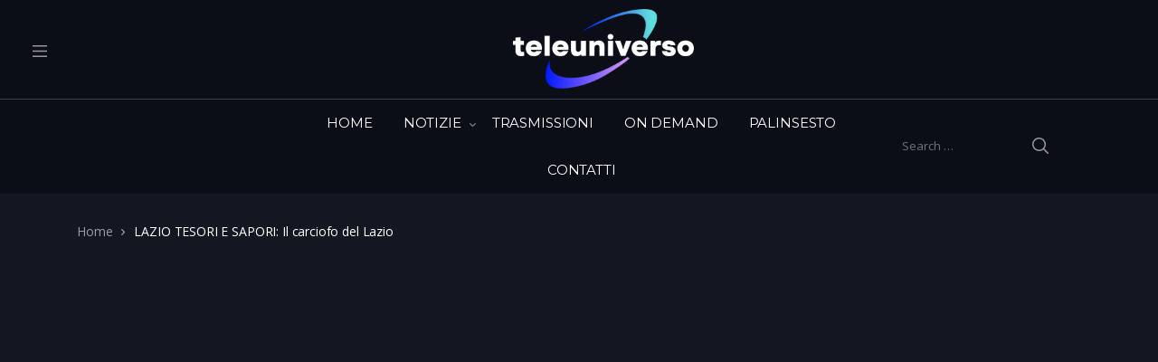

--- FILE ---
content_type: text/html; charset=UTF-8
request_url: https://www.teleuniverso.it/puntata/lazio-tesori-e-sapori-il-carciofo-del-lazio/
body_size: 16250
content:

<!doctype html>
<html lang="it-IT">
<head>
<meta charset="UTF-8">
<meta name="viewport" content="width=device-width, initial-scale=1, maximum-scale=1.0, user-scalable=no">
<link rel="profile" href="https://gmpg.org/xfn/11">
<link rel="pingback" href="https://www.teleuniverso.it/xmlrpc.php">

<meta name='robots' content='index, follow, max-image-preview:large, max-snippet:-1, max-video-preview:-1' />
	<style>img:is([sizes="auto" i], [sizes^="auto," i]) { contain-intrinsic-size: 3000px 1500px }</style>
	
	<!-- This site is optimized with the Yoast SEO plugin v26.0 - https://yoast.com/wordpress/plugins/seo/ -->
	<title>LAZIO TESORI E SAPORI: Il carciofo del Lazio - Teleuniverso</title>
	<link rel="canonical" href="https://www.teleuniverso.it/puntata/lazio-tesori-e-sapori-il-carciofo-del-lazio/" />
	<meta property="og:locale" content="it_IT" />
	<meta property="og:type" content="article" />
	<meta property="og:title" content="LAZIO TESORI E SAPORI: Il carciofo del Lazio - Teleuniverso" />
	<meta property="og:url" content="https://www.teleuniverso.it/puntata/lazio-tesori-e-sapori-il-carciofo-del-lazio/" />
	<meta property="og:site_name" content="Teleuniverso" />
	<meta property="article:publisher" content="https://www.facebook.com/TeleUniversoOfficial/" />
	<meta property="article:modified_time" content="2023-05-17T11:33:22+00:00" />
	<meta property="og:image" content="https://www.teleuniverso.it/wp-content/uploads/2023/05/FRAME-CARCIOFI.jpg" />
	<meta property="og:image:width" content="1920" />
	<meta property="og:image:height" content="1080" />
	<meta property="og:image:type" content="image/jpeg" />
	<meta name="twitter:card" content="summary_large_image" />
	<meta name="twitter:site" content="@TeleuniversoTV" />
	<script type="application/ld+json" class="yoast-schema-graph">{"@context":"https://schema.org","@graph":[{"@type":"WebPage","@id":"https://www.teleuniverso.it/puntata/lazio-tesori-e-sapori-il-carciofo-del-lazio/","url":"https://www.teleuniverso.it/puntata/lazio-tesori-e-sapori-il-carciofo-del-lazio/","name":"LAZIO TESORI E SAPORI: Il carciofo del Lazio - Teleuniverso","isPartOf":{"@id":"https://www.teleuniverso.it/#website"},"primaryImageOfPage":{"@id":"https://www.teleuniverso.it/puntata/lazio-tesori-e-sapori-il-carciofo-del-lazio/#primaryimage"},"image":{"@id":"https://www.teleuniverso.it/puntata/lazio-tesori-e-sapori-il-carciofo-del-lazio/#primaryimage"},"thumbnailUrl":"https://www.teleuniverso.it/wp-content/uploads/2023/05/FRAME-CARCIOFI.jpg","datePublished":"2023-05-17T11:33:21+00:00","dateModified":"2023-05-17T11:33:22+00:00","breadcrumb":{"@id":"https://www.teleuniverso.it/puntata/lazio-tesori-e-sapori-il-carciofo-del-lazio/#breadcrumb"},"inLanguage":"it-IT","potentialAction":[{"@type":"ReadAction","target":["https://www.teleuniverso.it/puntata/lazio-tesori-e-sapori-il-carciofo-del-lazio/"]}]},{"@type":"ImageObject","inLanguage":"it-IT","@id":"https://www.teleuniverso.it/puntata/lazio-tesori-e-sapori-il-carciofo-del-lazio/#primaryimage","url":"https://www.teleuniverso.it/wp-content/uploads/2023/05/FRAME-CARCIOFI.jpg","contentUrl":"https://www.teleuniverso.it/wp-content/uploads/2023/05/FRAME-CARCIOFI.jpg","width":1920,"height":1080},{"@type":"BreadcrumbList","@id":"https://www.teleuniverso.it/puntata/lazio-tesori-e-sapori-il-carciofo-del-lazio/#breadcrumb","itemListElement":[{"@type":"ListItem","position":1,"name":"Home","item":"https://www.teleuniverso.it/"},{"@type":"ListItem","position":2,"name":"LAZIO TESORI E SAPORI: Il carciofo del Lazio"}]},{"@type":"WebSite","@id":"https://www.teleuniverso.it/#website","url":"https://www.teleuniverso.it/","name":"Teleuniverso","description":"La prima televisione regionale del Lazio","publisher":{"@id":"https://www.teleuniverso.it/#organization"},"potentialAction":[{"@type":"SearchAction","target":{"@type":"EntryPoint","urlTemplate":"https://www.teleuniverso.it/?s={search_term_string}"},"query-input":{"@type":"PropertyValueSpecification","valueRequired":true,"valueName":"search_term_string"}}],"inLanguage":"it-IT"},{"@type":"Organization","@id":"https://www.teleuniverso.it/#organization","name":"Teleuniverso","url":"https://www.teleuniverso.it/","logo":{"@type":"ImageObject","inLanguage":"it-IT","@id":"https://www.teleuniverso.it/#/schema/logo/image/","url":"https://www.teleuniverso.it/wp-content/uploads/2023/12/cropped-logo-tu-300-1.png","contentUrl":"https://www.teleuniverso.it/wp-content/uploads/2023/12/cropped-logo-tu-300-1.png","width":300,"height":133,"caption":"Teleuniverso"},"image":{"@id":"https://www.teleuniverso.it/#/schema/logo/image/"},"sameAs":["https://www.facebook.com/TeleUniversoOfficial/","https://x.com/TeleuniversoTV","https://www.youtube.com/user/TELEUNIVERSOTV"]}]}</script>
	<!-- / Yoast SEO plugin. -->


<link rel='dns-prefetch' href='//fonts.googleapis.com' />
<link rel='dns-prefetch' href='//use.fontawesome.com' />
<link rel="alternate" type="application/rss+xml" title="Teleuniverso &raquo; Feed" href="https://www.teleuniverso.it/feed/" />
<script type="text/javascript">
/* <![CDATA[ */
window._wpemojiSettings = {"baseUrl":"https:\/\/s.w.org\/images\/core\/emoji\/15.0.3\/72x72\/","ext":".png","svgUrl":"https:\/\/s.w.org\/images\/core\/emoji\/15.0.3\/svg\/","svgExt":".svg","source":{"concatemoji":"https:\/\/www.teleuniverso.it\/wp-includes\/js\/wp-emoji-release.min.js?ver=6.7.4"}};
/*! This file is auto-generated */
!function(i,n){var o,s,e;function c(e){try{var t={supportTests:e,timestamp:(new Date).valueOf()};sessionStorage.setItem(o,JSON.stringify(t))}catch(e){}}function p(e,t,n){e.clearRect(0,0,e.canvas.width,e.canvas.height),e.fillText(t,0,0);var t=new Uint32Array(e.getImageData(0,0,e.canvas.width,e.canvas.height).data),r=(e.clearRect(0,0,e.canvas.width,e.canvas.height),e.fillText(n,0,0),new Uint32Array(e.getImageData(0,0,e.canvas.width,e.canvas.height).data));return t.every(function(e,t){return e===r[t]})}function u(e,t,n){switch(t){case"flag":return n(e,"\ud83c\udff3\ufe0f\u200d\u26a7\ufe0f","\ud83c\udff3\ufe0f\u200b\u26a7\ufe0f")?!1:!n(e,"\ud83c\uddfa\ud83c\uddf3","\ud83c\uddfa\u200b\ud83c\uddf3")&&!n(e,"\ud83c\udff4\udb40\udc67\udb40\udc62\udb40\udc65\udb40\udc6e\udb40\udc67\udb40\udc7f","\ud83c\udff4\u200b\udb40\udc67\u200b\udb40\udc62\u200b\udb40\udc65\u200b\udb40\udc6e\u200b\udb40\udc67\u200b\udb40\udc7f");case"emoji":return!n(e,"\ud83d\udc26\u200d\u2b1b","\ud83d\udc26\u200b\u2b1b")}return!1}function f(e,t,n){var r="undefined"!=typeof WorkerGlobalScope&&self instanceof WorkerGlobalScope?new OffscreenCanvas(300,150):i.createElement("canvas"),a=r.getContext("2d",{willReadFrequently:!0}),o=(a.textBaseline="top",a.font="600 32px Arial",{});return e.forEach(function(e){o[e]=t(a,e,n)}),o}function t(e){var t=i.createElement("script");t.src=e,t.defer=!0,i.head.appendChild(t)}"undefined"!=typeof Promise&&(o="wpEmojiSettingsSupports",s=["flag","emoji"],n.supports={everything:!0,everythingExceptFlag:!0},e=new Promise(function(e){i.addEventListener("DOMContentLoaded",e,{once:!0})}),new Promise(function(t){var n=function(){try{var e=JSON.parse(sessionStorage.getItem(o));if("object"==typeof e&&"number"==typeof e.timestamp&&(new Date).valueOf()<e.timestamp+604800&&"object"==typeof e.supportTests)return e.supportTests}catch(e){}return null}();if(!n){if("undefined"!=typeof Worker&&"undefined"!=typeof OffscreenCanvas&&"undefined"!=typeof URL&&URL.createObjectURL&&"undefined"!=typeof Blob)try{var e="postMessage("+f.toString()+"("+[JSON.stringify(s),u.toString(),p.toString()].join(",")+"));",r=new Blob([e],{type:"text/javascript"}),a=new Worker(URL.createObjectURL(r),{name:"wpTestEmojiSupports"});return void(a.onmessage=function(e){c(n=e.data),a.terminate(),t(n)})}catch(e){}c(n=f(s,u,p))}t(n)}).then(function(e){for(var t in e)n.supports[t]=e[t],n.supports.everything=n.supports.everything&&n.supports[t],"flag"!==t&&(n.supports.everythingExceptFlag=n.supports.everythingExceptFlag&&n.supports[t]);n.supports.everythingExceptFlag=n.supports.everythingExceptFlag&&!n.supports.flag,n.DOMReady=!1,n.readyCallback=function(){n.DOMReady=!0}}).then(function(){return e}).then(function(){var e;n.supports.everything||(n.readyCallback(),(e=n.source||{}).concatemoji?t(e.concatemoji):e.wpemoji&&e.twemoji&&(t(e.twemoji),t(e.wpemoji)))}))}((window,document),window._wpemojiSettings);
/* ]]> */
</script>
<!-- www.teleuniverso.it is managing ads with Advanced Ads 2.0.12 – https://wpadvancedads.com/ --><script id="teleu-ready">
			window.advanced_ads_ready=function(e,a){a=a||"complete";var d=function(e){return"interactive"===a?"loading"!==e:"complete"===e};d(document.readyState)?e():document.addEventListener("readystatechange",(function(a){d(a.target.readyState)&&e()}),{once:"interactive"===a})},window.advanced_ads_ready_queue=window.advanced_ads_ready_queue||[];		</script>
		<link rel='stylesheet' id='mec-font-icons-css' href='https://www.teleuniverso.it/wp-content/plugins/modern-events-calendar/assets/css/iconfonts.css?ver=6.7.4' type='text/css' media='all' />
<link rel='stylesheet' id='mec-frontend-style-css' href='https://www.teleuniverso.it/wp-content/plugins/modern-events-calendar/assets/css/frontend.min.css?ver=6.7.4' type='text/css' media='all' />
<link rel='stylesheet' id='mec-google-fonts-css' href='//fonts.googleapis.com/css?family=Montserrat%3A400%2C700%7CRoboto%3A100%2C300%2C400%2C700&#038;ver=6.7.4' type='text/css' media='all' />
<link rel='stylesheet' id='mec-dynamic-styles-css' href='https://www.teleuniverso.it/wp-content/plugins/modern-events-calendar/assets/css/dyncss.css?ver=6.7.4' type='text/css' media='all' />
<style id='mec-dynamic-styles-inline-css' type='text/css'>
.mec-wrap.colorskin-custom .mec-color, .mec-wrap.colorskin-custom .mec-event-sharing-wrap .mec-event-sharing > li:hover a, .mec-wrap.colorskin-custom .mec-color-hover:hover, .mec-wrap.colorskin-custom .mec-color-before *:before ,.mec-wrap.colorskin-custom .mec-widget .mec-event-grid-classic.owl-carousel .owl-controls .owl-buttons i,.mec-wrap.colorskin-custom .mec-event-list-classic a.magicmore:hover,.mec-wrap.colorskin-custom .mec-event-grid-simple:hover .mec-event-title,.mec-wrap.colorskin-custom .mec-single-event .mec-event-meta dd.mec-events-event-categories:before,.mec-wrap.colorskin-custom .mec-single-event-date:before,.mec-wrap.colorskin-custom .mec-single-event-time:before,.mec-wrap.colorskin-custom .mec-events-meta-group.mec-events-meta-group-venue:before,.mec-wrap.colorskin-custom .mec-calendar .mec-calendar-side .mec-previous-month i,.mec-wrap.colorskin-custom .mec-calendar .mec-calendar-side .mec-next-month,.mec-wrap.colorskin-custom .mec-calendar .mec-calendar-side .mec-previous-month:hover,.mec-wrap.colorskin-custom .mec-calendar .mec-calendar-side .mec-next-month:hover,.mec-wrap.colorskin-custom .mec-calendar.mec-event-calendar-classic dt.mec-selected-day:hover,.mec-wrap.colorskin-custom .mec-infowindow-wp h5 a:hover, .colorskin-custom .mec-events-meta-group-countdown .mec-end-counts h3,.mec-calendar .mec-calendar-side .mec-next-month i,.mec-wrap .mec-totalcal-box i,.mec-calendar .mec-event-article .mec-event-title a:hover,.mec-attendees-list-details .mec-attendee-profile-link a:hover, .mec-next-event-details li i,.mec-next-event-details a{color: #2d5c88}.mec-wrap.colorskin-custom .mec-event-sharing .mec-event-share:hover .event-sharing-icon,.mec-wrap.colorskin-custom .mec-event-grid-clean .mec-event-date,.mec-wrap.colorskin-custom .mec-event-list-modern .mec-event-sharing > li:hover a i,.mec-wrap.colorskin-custom .mec-event-list-modern .mec-event-sharing .mec-event-share:hover .mec-event-sharing-icon,.mec-wrap.colorskin-custom .mec-event-list-modern .mec-event-sharing li:hover a i,.mec-wrap.colorskin-custom .mec-calendar:not(.mec-event-calendar-classic) .mec-selected-day,.mec-wrap.colorskin-custom .mec-calendar .mec-selected-day:hover,.mec-wrap.colorskin-custom .mec-calendar .mec-calendar-row  dt.mec-has-event:hover,.mec-wrap.colorskin-custom .mec-calendar .mec-has-event:after, .mec-wrap.colorskin-custom .mec-bg-color, .mec-wrap.colorskin-custom .mec-bg-color-hover:hover, .colorskin-custom .mec-event-sharing-wrap:hover > li, .mec-wrap.colorskin-custom .mec-totalcal-box .mec-totalcal-view span.mec-totalcalview-selected,.mec-wrap .flip-clock-wrapper ul li a div div.inn,.mec-wrap .mec-totalcal-box .mec-totalcal-view span.mec-totalcalview-selected,.event-carousel-type1-head .mec-event-date-carousel,.mec-event-countdown-style3 .mec-event-date,#wrap .mec-wrap article.mec-event-countdown-style1,.mec-event-countdown-style1 .mec-event-countdown-part3 a.mec-event-button,.mec-wrap .mec-event-countdown-style2,.mec-map-get-direction-btn-cnt input[type="submit"],.mec-booking button,span.mec-marker-wrap{background-color: #2d5c88;}.mec-wrap.colorskin-custom .mec-event-list-modern .mec-event-sharing > li:hover a i,.mec-wrap.colorskin-custom .mec-event-list-modern .mec-event-sharing .mec-event-share:hover .mec-event-sharing-icon,.mec-wrap.colorskin-custom .mec-event-list-standard .mec-month-divider span:before,.mec-wrap.colorskin-custom .mec-single-event .mec-social-single:before,.mec-wrap.colorskin-custom .mec-single-event .mec-frontbox-title:before,.mec-wrap.colorskin-custom .mec-calendar .mec-calendar-events-side .mec-table-side-day, .mec-wrap.colorskin-custom .mec-border-color, .mec-wrap.colorskin-custom .mec-border-color-hover:hover, .colorskin-custom .mec-single-event .mec-frontbox-title:before, .colorskin-custom .mec-single-event .mec-events-meta-group-booking form > h4:before, .mec-wrap.colorskin-custom .mec-totalcal-box .mec-totalcal-view span.mec-totalcalview-selected,.mec-wrap .mec-totalcal-box .mec-totalcal-view span.mec-totalcalview-selected,.event-carousel-type1-head .mec-event-date-carousel:after{border-color: #2d5c88;}.mec-event-countdown-style3 .mec-event-date:after{border-bottom-color:#2d5c88;}.mec-wrap article.mec-event-countdown-style1 .mec-event-countdown-part2:after{border-color: transparent transparent transparent #2d5c88;}
</style>
<link rel='stylesheet' id='mec-lity-style-css' href='https://www.teleuniverso.it/wp-content/plugins/modern-events-calendar/assets/packages/lity/lity.min.css?ver=6.7.4' type='text/css' media='all' />
<style id='wp-emoji-styles-inline-css' type='text/css'>

	img.wp-smiley, img.emoji {
		display: inline !important;
		border: none !important;
		box-shadow: none !important;
		height: 1em !important;
		width: 1em !important;
		margin: 0 0.07em !important;
		vertical-align: -0.1em !important;
		background: none !important;
		padding: 0 !important;
	}
</style>
<link rel='stylesheet' id='wp-block-library-css' href='https://www.teleuniverso.it/wp-includes/css/dist/block-library/style.min.css?ver=6.7.4' type='text/css' media='all' />
<style id='wp-block-library-theme-inline-css' type='text/css'>
.wp-block-audio :where(figcaption){color:#555;font-size:13px;text-align:center}.is-dark-theme .wp-block-audio :where(figcaption){color:#ffffffa6}.wp-block-audio{margin:0 0 1em}.wp-block-code{border:1px solid #ccc;border-radius:4px;font-family:Menlo,Consolas,monaco,monospace;padding:.8em 1em}.wp-block-embed :where(figcaption){color:#555;font-size:13px;text-align:center}.is-dark-theme .wp-block-embed :where(figcaption){color:#ffffffa6}.wp-block-embed{margin:0 0 1em}.blocks-gallery-caption{color:#555;font-size:13px;text-align:center}.is-dark-theme .blocks-gallery-caption{color:#ffffffa6}:root :where(.wp-block-image figcaption){color:#555;font-size:13px;text-align:center}.is-dark-theme :root :where(.wp-block-image figcaption){color:#ffffffa6}.wp-block-image{margin:0 0 1em}.wp-block-pullquote{border-bottom:4px solid;border-top:4px solid;color:currentColor;margin-bottom:1.75em}.wp-block-pullquote cite,.wp-block-pullquote footer,.wp-block-pullquote__citation{color:currentColor;font-size:.8125em;font-style:normal;text-transform:uppercase}.wp-block-quote{border-left:.25em solid;margin:0 0 1.75em;padding-left:1em}.wp-block-quote cite,.wp-block-quote footer{color:currentColor;font-size:.8125em;font-style:normal;position:relative}.wp-block-quote:where(.has-text-align-right){border-left:none;border-right:.25em solid;padding-left:0;padding-right:1em}.wp-block-quote:where(.has-text-align-center){border:none;padding-left:0}.wp-block-quote.is-large,.wp-block-quote.is-style-large,.wp-block-quote:where(.is-style-plain){border:none}.wp-block-search .wp-block-search__label{font-weight:700}.wp-block-search__button{border:1px solid #ccc;padding:.375em .625em}:where(.wp-block-group.has-background){padding:1.25em 2.375em}.wp-block-separator.has-css-opacity{opacity:.4}.wp-block-separator{border:none;border-bottom:2px solid;margin-left:auto;margin-right:auto}.wp-block-separator.has-alpha-channel-opacity{opacity:1}.wp-block-separator:not(.is-style-wide):not(.is-style-dots){width:100px}.wp-block-separator.has-background:not(.is-style-dots){border-bottom:none;height:1px}.wp-block-separator.has-background:not(.is-style-wide):not(.is-style-dots){height:2px}.wp-block-table{margin:0 0 1em}.wp-block-table td,.wp-block-table th{word-break:normal}.wp-block-table :where(figcaption){color:#555;font-size:13px;text-align:center}.is-dark-theme .wp-block-table :where(figcaption){color:#ffffffa6}.wp-block-video :where(figcaption){color:#555;font-size:13px;text-align:center}.is-dark-theme .wp-block-video :where(figcaption){color:#ffffffa6}.wp-block-video{margin:0 0 1em}:root :where(.wp-block-template-part.has-background){margin-bottom:0;margin-top:0;padding:1.25em 2.375em}
</style>
<link rel='stylesheet' id='vodi-comingsoon-launch-section-css' href='https://www.teleuniverso.it/wp-content/plugins/vodi-extensions/assets/css/gutenberg-blocks/comingsoon-launch-section/style.min.css?ver=1744288782' type='text/css' media='all' />
<link rel='stylesheet' id='vodi-landing-viewcounts-section-css' href='https://www.teleuniverso.it/wp-content/plugins/vodi-extensions/assets/css/gutenberg-blocks/landing-viewcounts-section/style.min.css?ver=1744288782' type='text/css' media='all' />
<link rel='stylesheet' id='vodi-faq-section-css' href='https://www.teleuniverso.it/wp-content/plugins/vodi-extensions/assets/css/gutenberg-blocks/faq-section/style.min.css?ver=1744288782' type='text/css' media='all' />
<link rel='stylesheet' id='vodi-landing-features-list-css' href='https://www.teleuniverso.it/wp-content/plugins/vodi-extensions/assets/css/gutenberg-blocks/landing-features-list/style.min.css?ver=1744288782' type='text/css' media='all' />
<link rel='stylesheet' id='vodi-landing-featured-video-css' href='https://www.teleuniverso.it/wp-content/plugins/vodi-extensions/assets/css/gutenberg-blocks/landing-featured-video/style.min.css?ver=1744288782' type='text/css' media='all' />
<link rel='stylesheet' id='vodi-landing-tabs-features-css' href='https://www.teleuniverso.it/wp-content/plugins/vodi-extensions/assets/css/gutenberg-blocks/landing-tabs-features/style.min.css?ver=1744288782' type='text/css' media='all' />
<link rel='stylesheet' id='vodi-landing-movies-carousel-css' href='https://www.teleuniverso.it/wp-content/plugins/vodi-extensions/assets/css/gutenberg-blocks/landing-movies-carousel/style.min.css?ver=1744288782' type='text/css' media='all' />
<link rel='stylesheet' id='vodi-landing-featured-section-css' href='https://www.teleuniverso.it/wp-content/plugins/vodi-extensions/assets/css/gutenberg-blocks/landing-featured-section/style.min.css?ver=1744288782' type='text/css' media='all' />
<link rel='stylesheet' id='vodi-landing-hero-banner-css' href='https://www.teleuniverso.it/wp-content/plugins/vodi-extensions/assets/css/gutenberg-blocks/landing-hero-banner/style.min.css?ver=1744288782' type='text/css' media='all' />
<link rel='stylesheet' id='vodi-section-full-width-banner-css' href='https://www.teleuniverso.it/wp-content/plugins/vodi-extensions/assets/css/gutenberg-blocks/section-full-width-banner/style.min.css?ver=1744288782' type='text/css' media='all' />
<link rel='stylesheet' id='vodi-video-section-css' href='https://www.teleuniverso.it/wp-content/plugins/vodi-extensions/assets/css/gutenberg-blocks/video-section/style.min.css?ver=1744288782' type='text/css' media='all' />
<link rel='stylesheet' id='vodi-tv-show-section-css' href='https://www.teleuniverso.it/wp-content/plugins/vodi-extensions/assets/css/gutenberg-blocks/tv-show-section/style.min.css?ver=1744288782' type='text/css' media='all' />
<link rel='stylesheet' id='vodi-hot-premieres-block-css' href='https://www.teleuniverso.it/wp-content/plugins/vodi-extensions/assets/css/gutenberg-blocks/hot-premieres-block/style.min.css?ver=1744288782' type='text/css' media='all' />
<link rel='stylesheet' id='vodi-movie-section-aside-header-css' href='https://www.teleuniverso.it/wp-content/plugins/vodi-extensions/assets/css/gutenberg-blocks/movie-section-aside-header/style.min.css?ver=1744288782' type='text/css' media='all' />
<link rel='stylesheet' id='vodi-video-section-aside-header-css' href='https://www.teleuniverso.it/wp-content/plugins/vodi-extensions/assets/css/gutenberg-blocks/video-section-aside-header/style.min.css?ver=1744288782' type='text/css' media='all' />
<link rel='stylesheet' id='vodi-section-movies-carousel-aside-header-css' href='https://www.teleuniverso.it/wp-content/plugins/vodi-extensions/assets/css/gutenberg-blocks/section-movies-carousel-aside-header/style.min.css?ver=1744288782' type='text/css' media='all' />
<link rel='stylesheet' id='vodi-section-videos-carousel-aside-header-css' href='https://www.teleuniverso.it/wp-content/plugins/vodi-extensions/assets/css/gutenberg-blocks/section-videos-carousel-aside-header/style.min.css?ver=1744288782' type='text/css' media='all' />
<link rel='stylesheet' id='vodi-section-movies-carousel-nav-header-css' href='https://www.teleuniverso.it/wp-content/plugins/vodi-extensions/assets/css/gutenberg-blocks/section-movies-carousel-nav-header/style.min.css?ver=1744288782' type='text/css' media='all' />
<link rel='stylesheet' id='vodi-section-videos-carousel-nav-header-css' href='https://www.teleuniverso.it/wp-content/plugins/vodi-extensions/assets/css/gutenberg-blocks/section-videos-carousel-nav-header/style.min.css?ver=1744288782' type='text/css' media='all' />
<link rel='stylesheet' id='vodi-section-movies-carousel-flex-header-css' href='https://www.teleuniverso.it/wp-content/plugins/vodi-extensions/assets/css/gutenberg-blocks/section-movies-carousel-flex-header/style.min.css?ver=1744288782' type='text/css' media='all' />
<link rel='stylesheet' id='vodi-section-videos-carousel-flex-header-css' href='https://www.teleuniverso.it/wp-content/plugins/vodi-extensions/assets/css/gutenberg-blocks/section-videos-carousel-flex-header/style.min.css?ver=1744288782' type='text/css' media='all' />
<link rel='stylesheet' id='section-featured-post-css' href='https://www.teleuniverso.it/wp-content/plugins/vodi-extensions/assets/css/gutenberg-blocks/section-featured-post/style.min.css?ver=1744288782' type='text/css' media='all' />
<link rel='stylesheet' id='videos-with-featured-video-css' href='https://www.teleuniverso.it/wp-content/plugins/vodi-extensions/assets/css/gutenberg-blocks/videos-with-featured-video/style.min.css?ver=1744288782' type='text/css' media='all' />
<link rel='stylesheet' id='vodi-featured-movies-carousel-css' href='https://www.teleuniverso.it/wp-content/plugins/vodi-extensions/assets/css/gutenberg-blocks/featured-movies-carousel/style.min.css?ver=1744288782' type='text/css' media='all' />
<link rel='stylesheet' id='vodi-section-featured-movie-css' href='https://www.teleuniverso.it/wp-content/plugins/vodi-extensions/assets/css/gutenberg-blocks/section-featured-movie/style.min.css?ver=1744288782' type='text/css' media='all' />
<link rel='stylesheet' id='vodi-section-featured-tv-show-css' href='https://www.teleuniverso.it/wp-content/plugins/vodi-extensions/assets/css/gutenberg-blocks/section-featured-tv-show/style.min.css?ver=1744288782' type='text/css' media='all' />
<link rel='stylesheet' id='vodi-banner-with-section-tv-shows-css' href='https://www.teleuniverso.it/wp-content/plugins/vodi-extensions/assets/css/gutenberg-blocks/banner-with-section-tv-shows/style.min.css?ver=1744288782' type='text/css' media='all' />
<link rel='stylesheet' id='vodi-blog-list-section-css' href='https://www.teleuniverso.it/wp-content/plugins/vodi-extensions/assets/css/gutenberg-blocks/blog-list-section/style.min.css?ver=1744288782' type='text/css' media='all' />
<link rel='stylesheet' id='vodi-blog-grid-section-css' href='https://www.teleuniverso.it/wp-content/plugins/vodi-extensions/assets/css/gutenberg-blocks/blog-grid-section/style.min.css?ver=1744288782' type='text/css' media='all' />
<link rel='stylesheet' id='vodi-blog-tab-section-css' href='https://www.teleuniverso.it/wp-content/plugins/vodi-extensions/assets/css/gutenberg-blocks/blog-tab-section/style.min.css?ver=1744288782' type='text/css' media='all' />
<link rel='stylesheet' id='vodi-slider-movies-css' href='https://www.teleuniverso.it/wp-content/plugins/vodi-extensions/assets/css/gutenberg-blocks/slider-movies/style.min.css?ver=1744288782' type='text/css' media='all' />
<link rel='stylesheet' id='vodi-section-live-videos-css' href='https://www.teleuniverso.it/wp-content/plugins/vodi-extensions/assets/css/gutenberg-blocks/section-live-videos/style.min.css?ver=1744288782' type='text/css' media='all' />
<link rel='stylesheet' id='vodi-videos-slider-css' href='https://www.teleuniverso.it/wp-content/plugins/vodi-extensions/assets/css/gutenberg-blocks/videos-slider/style.min.css?ver=1744288782' type='text/css' media='all' />
<link rel='stylesheet' id='vodi-movies-slider-css' href='https://www.teleuniverso.it/wp-content/plugins/vodi-extensions/assets/css/gutenberg-blocks/movies-slider/style.min.css?ver=1744288782' type='text/css' media='all' />
<link rel='stylesheet' id='vodi-tv-shows-slider-css' href='https://www.teleuniverso.it/wp-content/plugins/vodi-extensions/assets/css/gutenberg-blocks/tv-shows-slider/style.min.css?ver=1744288782' type='text/css' media='all' />
<link rel='stylesheet' id='vodi-section-coming-soon-videos-css' href='https://www.teleuniverso.it/wp-content/plugins/vodi-extensions/assets/css/gutenberg-blocks/section-coming-soon-videos/style.min.css?ver=1744288782' type='text/css' media='all' />
<link rel='stylesheet' id='vodi-movies-list-css' href='https://www.teleuniverso.it/wp-content/plugins/vodi-extensions/assets/css/gutenberg-blocks/movies-list/style.min.css?ver=1744288782' type='text/css' media='all' />
<link rel='stylesheet' id='vodi-blog-grid-with-list-section-css' href='https://www.teleuniverso.it/wp-content/plugins/vodi-extensions/assets/css/gutenberg-blocks/blog-grid-with-list-section/style.min.css?ver=1744288782' type='text/css' media='all' />
<link rel='stylesheet' id='vodi-recent-comments-css' href='https://www.teleuniverso.it/wp-content/plugins/vodi-extensions/assets/css/gutenberg-blocks/recent-comments/style.min.css?ver=1744288782' type='text/css' media='all' />
<link rel='stylesheet' id='vodi-section-event-category-list-css' href='https://www.teleuniverso.it/wp-content/plugins/vodi-extensions/assets/css/gutenberg-blocks/section-event-category-list/style.min.css?ver=1744288782' type='text/css' media='all' />
<link rel='stylesheet' id='vodi-featured-blog-with-blog-grid-section-css' href='https://www.teleuniverso.it/wp-content/plugins/vodi-extensions/assets/css/gutenberg-blocks/featured-blog-with-blog-grid-section/style.min.css?ver=1744288782' type='text/css' media='all' />
<link rel='stylesheet' id='vodi-active-videos-css' href='https://www.teleuniverso.it/wp-content/plugins/vodi-extensions/assets/css/gutenberg-blocks/active-videos/style.min.css?ver=1744288782' type='text/css' media='all' />
<link rel='stylesheet' id='vodi-section-playlist-carousel-css' href='https://www.teleuniverso.it/wp-content/plugins/vodi-extensions/assets/css/gutenberg-blocks/section-playlist-carousel/style.min.css?ver=1744288782' type='text/css' media='all' />
<link rel='stylesheet' id='vodi-section-tv-episodes-carousel-aside-header-css' href='https://www.teleuniverso.it/wp-content/plugins/vodi-extensions/assets/css/gutenberg-blocks/section-tv-episodes-carousel-aside-header/style.min.css?ver=1744288782' type='text/css' media='all' />
<link rel='stylesheet' id='vodi-section-tv-episodes-carousel-flex-header-css' href='https://www.teleuniverso.it/wp-content/plugins/vodi-extensions/assets/css/gutenberg-blocks/section-tv-episodes-carousel-flex-header/style.min.css?ver=1744288782' type='text/css' media='all' />
<link rel='stylesheet' id='vodi-tv-show-section-aside-header-css' href='https://www.teleuniverso.it/wp-content/plugins/vodi-extensions/assets/css/gutenberg-blocks/tv-show-section-aside-header/style.min.css?ver=1744288782' type='text/css' media='all' />
<link rel='stylesheet' id='vodi-section-tv-shows-carousel-nav-header-css' href='https://www.teleuniverso.it/wp-content/plugins/vodi-extensions/assets/css/gutenberg-blocks/section-tv-shows-carousel-nav-header/style.min.css?ver=1744288782' type='text/css' media='all' />
<link rel='stylesheet' id='vodi-episodes-with-featured-episode-css' href='https://www.teleuniverso.it/wp-content/plugins/vodi-extensions/assets/css/gutenberg-blocks/episodes-with-featured-episode/style.min.css?ver=1744288782' type='text/css' media='all' />
<link rel='stylesheet' id='vodi-block-styles-css' href='https://www.teleuniverso.it/wp-content/themes/vodi/assets/css/gutenberg-blocks.min.css?ver=1.2.13' type='text/css' media='all' />
<style id='font-awesome-svg-styles-default-inline-css' type='text/css'>
.svg-inline--fa {
  display: inline-block;
  height: 1em;
  overflow: visible;
  vertical-align: -.125em;
}
</style>
<link rel='stylesheet' id='font-awesome-svg-styles-css' href='https://www.teleuniverso.it/wp-content/uploads/font-awesome/v6.5.1/css/svg-with-js.css' type='text/css' media='all' />
<style id='font-awesome-svg-styles-inline-css' type='text/css'>
   .wp-block-font-awesome-icon svg::before,
   .wp-rich-text-font-awesome-icon svg::before {content: unset;}
</style>
<style id='classic-theme-styles-inline-css' type='text/css'>
/*! This file is auto-generated */
.wp-block-button__link{color:#fff;background-color:#32373c;border-radius:9999px;box-shadow:none;text-decoration:none;padding:calc(.667em + 2px) calc(1.333em + 2px);font-size:1.125em}.wp-block-file__button{background:#32373c;color:#fff;text-decoration:none}
</style>
<style id='global-styles-inline-css' type='text/css'>
:root{--wp--preset--aspect-ratio--square: 1;--wp--preset--aspect-ratio--4-3: 4/3;--wp--preset--aspect-ratio--3-4: 3/4;--wp--preset--aspect-ratio--3-2: 3/2;--wp--preset--aspect-ratio--2-3: 2/3;--wp--preset--aspect-ratio--16-9: 16/9;--wp--preset--aspect-ratio--9-16: 9/16;--wp--preset--color--black: #000000;--wp--preset--color--cyan-bluish-gray: #abb8c3;--wp--preset--color--white: #ffffff;--wp--preset--color--pale-pink: #f78da7;--wp--preset--color--vivid-red: #cf2e2e;--wp--preset--color--luminous-vivid-orange: #ff6900;--wp--preset--color--luminous-vivid-amber: #fcb900;--wp--preset--color--light-green-cyan: #7bdcb5;--wp--preset--color--vivid-green-cyan: #00d084;--wp--preset--color--pale-cyan-blue: #8ed1fc;--wp--preset--color--vivid-cyan-blue: #0693e3;--wp--preset--color--vivid-purple: #9b51e0;--wp--preset--gradient--vivid-cyan-blue-to-vivid-purple: linear-gradient(135deg,rgba(6,147,227,1) 0%,rgb(155,81,224) 100%);--wp--preset--gradient--light-green-cyan-to-vivid-green-cyan: linear-gradient(135deg,rgb(122,220,180) 0%,rgb(0,208,130) 100%);--wp--preset--gradient--luminous-vivid-amber-to-luminous-vivid-orange: linear-gradient(135deg,rgba(252,185,0,1) 0%,rgba(255,105,0,1) 100%);--wp--preset--gradient--luminous-vivid-orange-to-vivid-red: linear-gradient(135deg,rgba(255,105,0,1) 0%,rgb(207,46,46) 100%);--wp--preset--gradient--very-light-gray-to-cyan-bluish-gray: linear-gradient(135deg,rgb(238,238,238) 0%,rgb(169,184,195) 100%);--wp--preset--gradient--cool-to-warm-spectrum: linear-gradient(135deg,rgb(74,234,220) 0%,rgb(151,120,209) 20%,rgb(207,42,186) 40%,rgb(238,44,130) 60%,rgb(251,105,98) 80%,rgb(254,248,76) 100%);--wp--preset--gradient--blush-light-purple: linear-gradient(135deg,rgb(255,206,236) 0%,rgb(152,150,240) 100%);--wp--preset--gradient--blush-bordeaux: linear-gradient(135deg,rgb(254,205,165) 0%,rgb(254,45,45) 50%,rgb(107,0,62) 100%);--wp--preset--gradient--luminous-dusk: linear-gradient(135deg,rgb(255,203,112) 0%,rgb(199,81,192) 50%,rgb(65,88,208) 100%);--wp--preset--gradient--pale-ocean: linear-gradient(135deg,rgb(255,245,203) 0%,rgb(182,227,212) 50%,rgb(51,167,181) 100%);--wp--preset--gradient--electric-grass: linear-gradient(135deg,rgb(202,248,128) 0%,rgb(113,206,126) 100%);--wp--preset--gradient--midnight: linear-gradient(135deg,rgb(2,3,129) 0%,rgb(40,116,252) 100%);--wp--preset--font-size--small: 13px;--wp--preset--font-size--medium: 20px;--wp--preset--font-size--large: 36px;--wp--preset--font-size--x-large: 42px;--wp--preset--spacing--20: 0.44rem;--wp--preset--spacing--30: 0.67rem;--wp--preset--spacing--40: 1rem;--wp--preset--spacing--50: 1.5rem;--wp--preset--spacing--60: 2.25rem;--wp--preset--spacing--70: 3.38rem;--wp--preset--spacing--80: 5.06rem;--wp--preset--shadow--natural: 6px 6px 9px rgba(0, 0, 0, 0.2);--wp--preset--shadow--deep: 12px 12px 50px rgba(0, 0, 0, 0.4);--wp--preset--shadow--sharp: 6px 6px 0px rgba(0, 0, 0, 0.2);--wp--preset--shadow--outlined: 6px 6px 0px -3px rgba(255, 255, 255, 1), 6px 6px rgba(0, 0, 0, 1);--wp--preset--shadow--crisp: 6px 6px 0px rgba(0, 0, 0, 1);}:where(.is-layout-flex){gap: 0.5em;}:where(.is-layout-grid){gap: 0.5em;}body .is-layout-flex{display: flex;}.is-layout-flex{flex-wrap: wrap;align-items: center;}.is-layout-flex > :is(*, div){margin: 0;}body .is-layout-grid{display: grid;}.is-layout-grid > :is(*, div){margin: 0;}:where(.wp-block-columns.is-layout-flex){gap: 2em;}:where(.wp-block-columns.is-layout-grid){gap: 2em;}:where(.wp-block-post-template.is-layout-flex){gap: 1.25em;}:where(.wp-block-post-template.is-layout-grid){gap: 1.25em;}.has-black-color{color: var(--wp--preset--color--black) !important;}.has-cyan-bluish-gray-color{color: var(--wp--preset--color--cyan-bluish-gray) !important;}.has-white-color{color: var(--wp--preset--color--white) !important;}.has-pale-pink-color{color: var(--wp--preset--color--pale-pink) !important;}.has-vivid-red-color{color: var(--wp--preset--color--vivid-red) !important;}.has-luminous-vivid-orange-color{color: var(--wp--preset--color--luminous-vivid-orange) !important;}.has-luminous-vivid-amber-color{color: var(--wp--preset--color--luminous-vivid-amber) !important;}.has-light-green-cyan-color{color: var(--wp--preset--color--light-green-cyan) !important;}.has-vivid-green-cyan-color{color: var(--wp--preset--color--vivid-green-cyan) !important;}.has-pale-cyan-blue-color{color: var(--wp--preset--color--pale-cyan-blue) !important;}.has-vivid-cyan-blue-color{color: var(--wp--preset--color--vivid-cyan-blue) !important;}.has-vivid-purple-color{color: var(--wp--preset--color--vivid-purple) !important;}.has-black-background-color{background-color: var(--wp--preset--color--black) !important;}.has-cyan-bluish-gray-background-color{background-color: var(--wp--preset--color--cyan-bluish-gray) !important;}.has-white-background-color{background-color: var(--wp--preset--color--white) !important;}.has-pale-pink-background-color{background-color: var(--wp--preset--color--pale-pink) !important;}.has-vivid-red-background-color{background-color: var(--wp--preset--color--vivid-red) !important;}.has-luminous-vivid-orange-background-color{background-color: var(--wp--preset--color--luminous-vivid-orange) !important;}.has-luminous-vivid-amber-background-color{background-color: var(--wp--preset--color--luminous-vivid-amber) !important;}.has-light-green-cyan-background-color{background-color: var(--wp--preset--color--light-green-cyan) !important;}.has-vivid-green-cyan-background-color{background-color: var(--wp--preset--color--vivid-green-cyan) !important;}.has-pale-cyan-blue-background-color{background-color: var(--wp--preset--color--pale-cyan-blue) !important;}.has-vivid-cyan-blue-background-color{background-color: var(--wp--preset--color--vivid-cyan-blue) !important;}.has-vivid-purple-background-color{background-color: var(--wp--preset--color--vivid-purple) !important;}.has-black-border-color{border-color: var(--wp--preset--color--black) !important;}.has-cyan-bluish-gray-border-color{border-color: var(--wp--preset--color--cyan-bluish-gray) !important;}.has-white-border-color{border-color: var(--wp--preset--color--white) !important;}.has-pale-pink-border-color{border-color: var(--wp--preset--color--pale-pink) !important;}.has-vivid-red-border-color{border-color: var(--wp--preset--color--vivid-red) !important;}.has-luminous-vivid-orange-border-color{border-color: var(--wp--preset--color--luminous-vivid-orange) !important;}.has-luminous-vivid-amber-border-color{border-color: var(--wp--preset--color--luminous-vivid-amber) !important;}.has-light-green-cyan-border-color{border-color: var(--wp--preset--color--light-green-cyan) !important;}.has-vivid-green-cyan-border-color{border-color: var(--wp--preset--color--vivid-green-cyan) !important;}.has-pale-cyan-blue-border-color{border-color: var(--wp--preset--color--pale-cyan-blue) !important;}.has-vivid-cyan-blue-border-color{border-color: var(--wp--preset--color--vivid-cyan-blue) !important;}.has-vivid-purple-border-color{border-color: var(--wp--preset--color--vivid-purple) !important;}.has-vivid-cyan-blue-to-vivid-purple-gradient-background{background: var(--wp--preset--gradient--vivid-cyan-blue-to-vivid-purple) !important;}.has-light-green-cyan-to-vivid-green-cyan-gradient-background{background: var(--wp--preset--gradient--light-green-cyan-to-vivid-green-cyan) !important;}.has-luminous-vivid-amber-to-luminous-vivid-orange-gradient-background{background: var(--wp--preset--gradient--luminous-vivid-amber-to-luminous-vivid-orange) !important;}.has-luminous-vivid-orange-to-vivid-red-gradient-background{background: var(--wp--preset--gradient--luminous-vivid-orange-to-vivid-red) !important;}.has-very-light-gray-to-cyan-bluish-gray-gradient-background{background: var(--wp--preset--gradient--very-light-gray-to-cyan-bluish-gray) !important;}.has-cool-to-warm-spectrum-gradient-background{background: var(--wp--preset--gradient--cool-to-warm-spectrum) !important;}.has-blush-light-purple-gradient-background{background: var(--wp--preset--gradient--blush-light-purple) !important;}.has-blush-bordeaux-gradient-background{background: var(--wp--preset--gradient--blush-bordeaux) !important;}.has-luminous-dusk-gradient-background{background: var(--wp--preset--gradient--luminous-dusk) !important;}.has-pale-ocean-gradient-background{background: var(--wp--preset--gradient--pale-ocean) !important;}.has-electric-grass-gradient-background{background: var(--wp--preset--gradient--electric-grass) !important;}.has-midnight-gradient-background{background: var(--wp--preset--gradient--midnight) !important;}.has-small-font-size{font-size: var(--wp--preset--font-size--small) !important;}.has-medium-font-size{font-size: var(--wp--preset--font-size--medium) !important;}.has-large-font-size{font-size: var(--wp--preset--font-size--large) !important;}.has-x-large-font-size{font-size: var(--wp--preset--font-size--x-large) !important;}
:where(.wp-block-post-template.is-layout-flex){gap: 1.25em;}:where(.wp-block-post-template.is-layout-grid){gap: 1.25em;}
:where(.wp-block-columns.is-layout-flex){gap: 2em;}:where(.wp-block-columns.is-layout-grid){gap: 2em;}
:root :where(.wp-block-pullquote){font-size: 1.5em;line-height: 1.6;}
</style>
<link rel='stylesheet' id='bradmax-player-css' href='https://www.teleuniverso.it/wp-content/plugins/bradmax-player/assets/css/style.css?ver=1.1.31' type='text/css' media='all' />
<link rel='stylesheet' id='photoswipe-css' href='https://www.teleuniverso.it/wp-content/plugins/masvideos/assets/css/photoswipe/photoswipe.css?ver=1.3.1' type='text/css' media='all' />
<link rel='stylesheet' id='photoswipe-default-skin-css' href='https://www.teleuniverso.it/wp-content/plugins/masvideos/assets/css/photoswipe/default-skin/default-skin.css?ver=1.3.1' type='text/css' media='all' />
<link rel='stylesheet' id='menu-image-css' href='https://www.teleuniverso.it/wp-content/plugins/menu-image/includes/css/menu-image.css?ver=3.13' type='text/css' media='all' />
<link rel='stylesheet' id='dashicons-css' href='https://www.teleuniverso.it/wp-includes/css/dashicons.min.css?ver=6.7.4' type='text/css' media='all' />
<link rel='stylesheet' id='vodi-style-css' href='https://www.teleuniverso.it/wp-content/themes/vodi/style.css?ver=1.2.13' type='text/css' media='all' />
<link rel='stylesheet' id='fontawesome-css' href='https://www.teleuniverso.it/wp-content/themes/vodi/assets/css/fontawesome.css?ver=1.2.13' type='text/css' media='all' />
<link rel='stylesheet' id='jquery-fancybox-css' href='https://www.teleuniverso.it/wp-content/themes/vodi/assets/css/jquery.fancybox.css?ver=1.2.13' type='text/css' media='all' />
<link rel='stylesheet' id='vodi-theme-css' href='https://www.teleuniverso.it/wp-content/themes/vodi/assets/css/theme.css?ver=1.2.13' type='text/css' media='all' />
<link rel='stylesheet' id='animate-css' href='https://www.teleuniverso.it/wp-content/themes/vodi/assets/css/animate.min.css?ver=1.2.13' type='text/css' media='all' />
<link rel='stylesheet' id='vodi-masvideos-css' href='https://www.teleuniverso.it/wp-content/themes/vodi/assets/css/masvideos.css?ver=1.2.13' type='text/css' media='all' />
<link rel='stylesheet' id='vodi-color-css' href='https://www.teleuniverso.it/wp-content/themes/vodi/assets/css/colors/blue.css?ver=1.2.13' type='text/css' media='all' />
<link rel='stylesheet' id='vodi-fonts-css' href='https://fonts.googleapis.com/css?family=Montserrat:300,400,500,600,700,800%7cOpen+Sans:400,600,700&#038;subset=latin%2Clatin-ext' type='text/css' media='all' />
<link rel='stylesheet' id='font-awesome-official-css' href='https://use.fontawesome.com/releases/v6.5.1/css/all.css' type='text/css' media='all' integrity="sha384-t1nt8BQoYMLFN5p42tRAtuAAFQaCQODekUVeKKZrEnEyp4H2R0RHFz0KWpmj7i8g" crossorigin="anonymous" />
<link rel='stylesheet' id='font-awesome-official-v4shim-css' href='https://use.fontawesome.com/releases/v6.5.1/css/v4-shims.css' type='text/css' media='all' integrity="sha384-5Jfdy0XO8+vjCRofsSnGmxGSYjLfsjjTOABKxVr8BkfvlaAm14bIJc7Jcjfq/xQI" crossorigin="anonymous" />
<script type="text/javascript" src="https://www.teleuniverso.it/wp-includes/js/jquery/jquery.min.js?ver=3.7.1" id="jquery-core-js"></script>
<script type="text/javascript" src="https://www.teleuniverso.it/wp-includes/js/jquery/jquery-migrate.min.js?ver=3.4.1" id="jquery-migrate-js"></script>
<script type="text/javascript" id="mec-frontend-script-js-extra">
/* <![CDATA[ */
var mecdata = {"day":"giorno","days":"giorni","hour":"ora","hours":"ore","minute":"minuto","minutes":"minuti","second":"secondo","seconds":"secondi"};
/* ]]> */
</script>
<script type="text/javascript" src="https://www.teleuniverso.it/wp-content/plugins/modern-events-calendar/assets/js/frontend.js?ver=6.7.4" id="mec-frontend-script-js"></script>
<script type="text/javascript" src="https://www.teleuniverso.it/wp-content/plugins/modern-events-calendar/assets/js/events.js?ver=6.7.4" id="mec-events-script-js"></script>
<script type="text/javascript" src="https://www.teleuniverso.it/wp-content/plugins/modern-events-calendar/assets/packages/lity/lity.min.js?ver=6.7.4" id="mec-lity-script-js"></script>
<script type="text/javascript" src="https://www.teleuniverso.it/wp-content/plugins/modern-events-calendar/assets/packages/owl-carousel/owl.carousel.min.js?ver=6.7.4" id="mec-owl-carousel-script-js"></script>
<script type="text/javascript" src="https://www.teleuniverso.it/wp-content/plugins/bradmax-player/assets/js/default_player.js?ver=2.14.470" id="bradmax-player-js"></script>
<link rel="https://api.w.org/" href="https://www.teleuniverso.it/wp-json/" /><link rel="alternate" title="JSON" type="application/json" href="https://www.teleuniverso.it/wp-json/wp/v2/episode/124374" /><link rel="EditURI" type="application/rsd+xml" title="RSD" href="https://www.teleuniverso.it/xmlrpc.php?rsd" />
<meta name="generator" content="WordPress 6.7.4" />
<link rel='shortlink' href='https://www.teleuniverso.it/?p=124374' />
<link rel="alternate" title="oEmbed (JSON)" type="application/json+oembed" href="https://www.teleuniverso.it/wp-json/oembed/1.0/embed?url=https%3A%2F%2Fwww.teleuniverso.it%2Fpuntata%2Flazio-tesori-e-sapori-il-carciofo-del-lazio%2F" />
<link rel="alternate" title="oEmbed (XML)" type="text/xml+oembed" href="https://www.teleuniverso.it/wp-json/oembed/1.0/embed?url=https%3A%2F%2Fwww.teleuniverso.it%2Fpuntata%2Flazio-tesori-e-sapori-il-carciofo-del-lazio%2F&#038;format=xml" />
<meta name="generator" content="Redux 4.5.7" /><link rel="icon" href="https://www.teleuniverso.it/wp-content/uploads/2023/12/cropped-favicon-32x32.png" sizes="32x32" />
<link rel="icon" href="https://www.teleuniverso.it/wp-content/uploads/2023/12/cropped-favicon-192x192.png" sizes="192x192" />
<link rel="apple-touch-icon" href="https://www.teleuniverso.it/wp-content/uploads/2023/12/cropped-favicon-180x180.png" />
<meta name="msapplication-TileImage" content="https://www.teleuniverso.it/wp-content/uploads/2023/12/cropped-favicon-270x270.png" />
<style type="text/css">.mec-calendar .mec-event-article .mec-event-time {
    font-size: 14px;
    font-weight: bold;
}

.mec-calendar .mec-event-article .mec-event-title a {
      font-size: 18px;
}
.mec-calendar .mec-event-article {
    padding-bottom: 10px;
    padding-top: 10px;
    
}</style></head>

<body data-rsssl=1 class="episode-template-default single single-episode postid-124374 wp-custom-logo wp-embed-responsive masvideos masvideos-page masvideos-single masvideos-no-js group-blog single-episode-v1 full-width dark  aa-prefix-teleu-">


<div id="page" class="hfeed site">
    
    

    <header id="site-header" class="site-header header-v4 desktop-header stick-this dark" role="banner" style="">

        
            <div class="masthead">
            <div class="site-header__inner">
            <div class="site-header__offcanvas">
                <button class="site-header__offcanvas--toggler navbar-toggler" data-toggle="offcanvas"><svg xmlns="http://www.w3.org/2000/svg" width="16" height="13"><path d="M0 13L0 11.4 16 11.4 16 13 0 13ZM0 5.7L16 5.7 16 7.3 0 7.3 0 5.7ZM0 0L16 0 16 1.6 0 1.6 0 0Z"/></svg></button>
                <div class="offcanvas-drawer">
                    <div class="offcanvas-collapse" data-simplebar><div class="site_header__offcanvas-nav"><ul id="menu-offcanvas-menu" class="offcanvas-nav yamm"><li itemscope="itemscope" itemtype="https://www.schema.org/SiteNavigationElement" id="menu-item-79693" class="menu-item menu-item-type-post_type menu-item-object-page menu-item-home menu-item-79693 nav-item"><a title="HOME" href="https://www.teleuniverso.it/" class="nav-link">HOME</a></li>
<li itemscope="itemscope" itemtype="https://www.schema.org/SiteNavigationElement" id="menu-item-79682" class="menu-item menu-item-type-post_type menu-item-object-page menu-item-79682 nav-item"><a title="DIRETTA STREMING" href="https://www.teleuniverso.it/diretta-streaming/" class="nav-link">DIRETTA STREMING</a></li>
<li itemscope="itemscope" itemtype="https://www.schema.org/SiteNavigationElement" id="menu-item-79817" class="menu-item menu-item-type-post_type menu-item-object-page menu-item-79817 nav-item"><a title="ON DEMAND" href="https://www.teleuniverso.it/on-demand/" class="nav-link">ON DEMAND</a></li>
<li itemscope="itemscope" itemtype="https://www.schema.org/SiteNavigationElement" id="menu-item-79815" class="menu-item menu-item-type-post_type menu-item-object-page menu-item-has-children dropdown menu-item-79815 nav-item"><a title="TRASMISSIONI" href="#" data-toggle="dropdown" aria-haspopup="true" aria-expanded="false" class="dropdown-toggle nav-link">TRASMISSIONI</a>
<ul class="dropdown-menu"  role="menu">
	<li itemscope="itemscope" itemtype="https://www.schema.org/SiteNavigationElement" id="menu-item-5677" class="menu-item menu-item-type-custom menu-item-object-custom menu-item-5677 nav-item"><a title="A Porte Aperte" href="https://www.teleuniverso.it/trasmissioni/a-porte-aperte/" class="dropdown-item">A Porte Aperte</a></li>
	<li itemscope="itemscope" itemtype="https://www.schema.org/SiteNavigationElement" id="menu-item-5679" class="menu-item menu-item-type-custom menu-item-object-custom menu-item-5679 nav-item"><a title="Cibum" href="https://www.teleuniverso.it/trasmissioni/cibum/" class="dropdown-item">Cibum</a></li>
	<li itemscope="itemscope" itemtype="https://www.schema.org/SiteNavigationElement" id="menu-item-5678" class="menu-item menu-item-type-custom menu-item-object-custom menu-item-5678 nav-item"><a title="Din Don Art" href="https://www.teleuniverso.it/trasmissioni/din-don-art/" class="dropdown-item">Din Don Art</a></li>
	<li itemscope="itemscope" itemtype="https://www.schema.org/SiteNavigationElement" id="menu-item-5682" class="menu-item menu-item-type-custom menu-item-object-custom menu-item-5682 nav-item"><a title="L&#039;Edicola" href="https://www.teleuniverso.it/trasmissioni/ledicola/" class="dropdown-item">L&#8217;Edicola</a></li>
	<li itemscope="itemscope" itemtype="https://www.schema.org/SiteNavigationElement" id="menu-item-5676" class="menu-item menu-item-type-custom menu-item-object-custom menu-item-5676 nav-item"><a title="TGuniverso" href="https://www.teleuniverso.it/trasmissioni/tg-universo/" class="dropdown-item">TGuniverso</a></li>
	<li itemscope="itemscope" itemtype="https://www.schema.org/SiteNavigationElement" id="menu-item-84652" class="menu-item menu-item-type-custom menu-item-object-custom menu-item-84652 nav-item"><a title="Pizza Time" href="https://www.teleuniverso.it/trasmissioni/pizza-time/" class="dropdown-item">Pizza Time</a></li>
	<li itemscope="itemscope" itemtype="https://www.schema.org/SiteNavigationElement" id="menu-item-133917" class="menu-item menu-item-type-custom menu-item-object-custom menu-item-133917 nav-item"><a title="Tutto può Accadere" href="https://www.teleuniverso.it/trasmissioni/tutto-puo-accadere/" class="dropdown-item">Tutto può Accadere</a></li>
	<li itemscope="itemscope" itemtype="https://www.schema.org/SiteNavigationElement" id="menu-item-5680" class="menu-item menu-item-type-custom menu-item-object-custom menu-item-5680 nav-item"><a title="VOX POPULI" href="https://www.teleuniverso.it/trasmissioni/vox-populi/" class="dropdown-item">VOX POPULI</a></li>
	<li itemscope="itemscope" itemtype="https://www.schema.org/SiteNavigationElement" id="menu-item-79695" class="menu-item menu-item-type-post_type menu-item-object-page menu-item-79695 nav-item"><a title="Tutte le trasmissioni" href="https://www.teleuniverso.it/trasmissioni/" class="dropdown-item">Tutte le trasmissioni</a></li>
</ul>
</li>
<li itemscope="itemscope" itemtype="https://www.schema.org/SiteNavigationElement" id="menu-item-79692" class="menu-item menu-item-type-post_type menu-item-object-page current_page_parent menu-item-has-children dropdown menu-item-79692 nav-item"><a title="NEWS" href="#" data-toggle="dropdown" aria-haspopup="true" aria-expanded="false" class="dropdown-toggle nav-link">NEWS</a>
<ul class="dropdown-menu"  role="menu">
	<li itemscope="itemscope" itemtype="https://www.schema.org/SiteNavigationElement" id="menu-item-84991" class="menu-item menu-item-type-taxonomy menu-item-object-category menu-item-84991 nav-item"><a title="Attualità" href="https://www.teleuniverso.it/categoria/attualita/" class="dropdown-item">Attualità</a></li>
	<li itemscope="itemscope" itemtype="https://www.schema.org/SiteNavigationElement" id="menu-item-79818" class="menu-item menu-item-type-taxonomy menu-item-object-category menu-item-79818 nav-item"><a title="Cronaca" href="https://www.teleuniverso.it/categoria/cronaca/" class="dropdown-item">Cronaca</a></li>
	<li itemscope="itemscope" itemtype="https://www.schema.org/SiteNavigationElement" id="menu-item-79820" class="menu-item menu-item-type-taxonomy menu-item-object-category menu-item-79820 nav-item"><a title="Dalle Province" href="https://www.teleuniverso.it/categoria/dalle-province/" class="dropdown-item">Dalle Province</a></li>
	<li itemscope="itemscope" itemtype="https://www.schema.org/SiteNavigationElement" id="menu-item-79821" class="menu-item menu-item-type-taxonomy menu-item-object-category menu-item-79821 nav-item"><a title="Politica" href="https://www.teleuniverso.it/categoria/politica/" class="dropdown-item">Politica</a></li>
	<li itemscope="itemscope" itemtype="https://www.schema.org/SiteNavigationElement" id="menu-item-79822" class="menu-item menu-item-type-post_type menu-item-object-page current_page_parent menu-item-79822 nav-item"><a title="Tutte le news" href="https://www.teleuniverso.it/news/" class="dropdown-item">Tutte le news</a></li>
</ul>
</li>
<li itemscope="itemscope" itemtype="https://www.schema.org/SiteNavigationElement" id="menu-item-79946" class="menu-item menu-item-type-post_type menu-item-object-page menu-item-79946 nav-item"><a title="PALINSESTO" href="https://www.teleuniverso.it/palinsesto/" class="nav-link">PALINSESTO</a></li>
<li itemscope="itemscope" itemtype="https://www.schema.org/SiteNavigationElement" id="menu-item-79947" class="menu-item menu-item-type-post_type menu-item-object-page menu-item-79947 nav-item"><a title="I NOSTRI CANALI" href="https://www.teleuniverso.it/i-nostri-canali/" class="nav-link">I NOSTRI CANALI</a></li>
<li itemscope="itemscope" itemtype="https://www.schema.org/SiteNavigationElement" id="menu-item-135745" class="menu-item menu-item-type-post_type menu-item-object-page menu-item-135745 nav-item"><a title="PUBBLICITÀ" href="https://www.teleuniverso.it/pubblicita/" class="nav-link">PUBBLICITÀ</a></li>
<li itemscope="itemscope" itemtype="https://www.schema.org/SiteNavigationElement" id="menu-item-135744" class="menu-item menu-item-type-post_type menu-item-object-page menu-item-135744 nav-item"><a title="CHI SIAMO" href="https://www.teleuniverso.it/chi-siamo/" class="nav-link">CHI SIAMO</a></li>
<li itemscope="itemscope" itemtype="https://www.schema.org/SiteNavigationElement" id="menu-item-133916" class="menu-item menu-item-type-post_type menu-item-object-page menu-item-133916 nav-item"><a title="CONTATTI" href="https://www.teleuniverso.it/contatti/" class="nav-link">CONTATTI</a></li>
</ul></div></div>
                </div>
            </div><div class="site-header__logo"><a href="https://www.teleuniverso.it/" class="custom-logo-link" rel="home"><img width="300" height="133" src="https://www.teleuniverso.it/wp-content/uploads/2023/12/cropped-logo-tu-300-1.png" class="custom-logo" alt="Teleuniverso" decoding="async" srcset="https://www.teleuniverso.it/wp-content/uploads/2023/12/cropped-logo-tu-300-1.png 300w, https://www.teleuniverso.it/wp-content/uploads/2023/12/cropped-logo-tu-300-1-24x11.png 24w, https://www.teleuniverso.it/wp-content/uploads/2023/12/cropped-logo-tu-300-1-36x16.png 36w, https://www.teleuniverso.it/wp-content/uploads/2023/12/cropped-logo-tu-300-1-48x21.png 48w" sizes="(max-width: 300px) 100vw, 300px" /></a></div>            </div>
        </div><div class="masthead-row-2">
            <div class="container">
                <div class="masthead-row-2__inner">
                    <div class="site-header__search"><form role="search" method="get" class="search-form masvideos-search masvideos-search-video" action="https://www.teleuniverso.it/">
    <label class="screen-reader-text" for="masvideos-search-field-0">Search for:</label>
    <input type="search" id="masvideos-search-field-0" class="search-field" placeholder="Search &hellip;" value="" name="s" />
    <button type="submit" class="search-submit"><svg xmlns="http://www.w3.org/2000/svg" width="18" height="18"><path d="M7 0C11-0.1 13.4 2.1 14.6 4.9 15.5 7.1 14.9 9.8 13.9 11.4 13.7 11.7 13.6 12 13.3 12.2 13.4 12.5 14.2 13.1 14.4 13.4 15.4 14.3 16.3 15.2 17.2 16.1 17.5 16.4 18.2 16.9 18 17.5 17.9 17.6 17.9 17.7 17.8 17.8 17.2 18.3 16.7 17.8 16.4 17.4 15.4 16.4 14.3 15.4 13.3 14.3 13 14.1 12.8 13.8 12.5 13.6 12.4 13.5 12.3 13.3 12.2 13.3 12 13.4 11.5 13.8 11.3 14 10.7 14.4 9.9 14.6 9.2 14.8 8.9 14.9 8.6 14.9 8.3 14.9 8 15 7.4 15.1 7.1 15 6.3 14.8 5.6 14.8 4.9 14.5 2.7 13.6 1.1 12.1 0.4 9.7 0 8.7-0.2 7.1 0.2 6 0.3 5.3 0.5 4.6 0.9 4 1.8 2.4 3 1.3 4.7 0.5 5.2 0.3 5.7 0.2 6.3 0.1 6.5 0 6.8 0.1 7 0ZM7.3 1.5C7.1 1.6 6.8 1.5 6.7 1.5 6.2 1.6 5.8 1.7 5.4 1.9 3.7 2.5 2.6 3.7 1.9 5.4 1.7 5.8 1.7 6.2 1.6 6.6 1.4 7.4 1.6 8.5 1.8 9.1 2.4 11.1 3.5 12.3 5.3 13 5.9 13.3 6.6 13.5 7.5 13.5 7.7 13.5 7.9 13.5 8.1 13.5 8.6 13.4 9.1 13.3 9.6 13.1 11.2 12.5 12.4 11.4 13.1 9.8 13.6 8.5 13.6 6.6 13.1 5.3 12.2 3.1 10.4 1.5 7.3 1.5Z"/></svg><span class="screen-reader-text">Search</span></button>
    <input type="hidden" name="post_type" value="video" />
</form>
</div><div class="site_header__navbar-primary"><ul id="menu-primary-menu" class="nav navbar-primary yamm"><li id="menu-item-79311" class="menu-item menu-item-type-post_type menu-item-object-page menu-item-home menu-item-79311"><a href="https://www.teleuniverso.it/">HOME</a></li>
<li id="menu-item-5667" class="menu-item menu-item-type-post_type menu-item-object-page current_page_parent menu-item-has-children menu-item-5667"><a href="https://www.teleuniverso.it/news/" title="						">NOTIZIE</a>
<ul class="sub-menu">
	<li id="menu-item-84992" class="menu-item menu-item-type-taxonomy menu-item-object-category menu-item-84992"><a href="https://www.teleuniverso.it/categoria/attualita/">Attualità</a></li>
	<li id="menu-item-83160" class="menu-item menu-item-type-taxonomy menu-item-object-category menu-item-83160"><a href="https://www.teleuniverso.it/categoria/cronaca/">Cronaca</a></li>
	<li id="menu-item-83162" class="menu-item menu-item-type-taxonomy menu-item-object-category menu-item-83162"><a href="https://www.teleuniverso.it/categoria/dalle-province/">Dalle Province</a></li>
	<li id="menu-item-83163" class="menu-item menu-item-type-taxonomy menu-item-object-category menu-item-83163"><a href="https://www.teleuniverso.it/categoria/sport/">Sport</a></li>
	<li id="menu-item-83164" class="menu-item menu-item-type-taxonomy menu-item-object-category menu-item-83164"><a href="https://www.teleuniverso.it/categoria/politica/">Politica</a></li>
</ul>
</li>
<li id="menu-item-79697" class="menu-item menu-item-type-post_type menu-item-object-page menu-item-79697"><a href="https://www.teleuniverso.it/trasmissioni/">TRASMISSIONI</a></li>
<li id="menu-item-79698" class="menu-item menu-item-type-post_type menu-item-object-page menu-item-79698"><a href="https://www.teleuniverso.it/on-demand/">ON DEMAND</a></li>
<li id="menu-item-79824" class="menu-item menu-item-type-post_type menu-item-object-page menu-item-79824"><a href="https://www.teleuniverso.it/palinsesto/">PALINSESTO</a></li>
<li id="menu-item-133930" class="menu-item menu-item-type-post_type menu-item-object-page menu-item-133930"><a href="https://www.teleuniverso.it/contatti/">CONTATTI</a></li>
</ul></div>                </div>
            </div>
        </div>               
    </header><!-- #site-header -->

    <header class="handheld-header site-header handheld-stick-this dark">
            <div class="container-fluid">
                <div class="site-header__inner">
                    <div class="site-header__left"><div class="site-header__offcanvas">
                <button class="site-header__offcanvas--toggler navbar-toggler" data-toggle="offcanvas"><svg xmlns="http://www.w3.org/2000/svg" width="16" height="13"><path d="M0 13L0 11.4 16 11.4 16 13 0 13ZM0 5.7L16 5.7 16 7.3 0 7.3 0 5.7ZM0 0L16 0 16 1.6 0 1.6 0 0Z"/></svg></button>
                <div class="offcanvas-drawer">
                    <div class="offcanvas-collapse" data-simplebar><div class="site_header__offcanvas-nav"><ul id="menu-offcanvas-menu-1" class="offcanvas-nav yamm"><li itemscope="itemscope" itemtype="https://www.schema.org/SiteNavigationElement" class="menu-item menu-item-type-post_type menu-item-object-page menu-item-home menu-item-79693 nav-item"><a title="HOME" href="https://www.teleuniverso.it/" class="nav-link">HOME</a></li>
<li itemscope="itemscope" itemtype="https://www.schema.org/SiteNavigationElement" class="menu-item menu-item-type-post_type menu-item-object-page menu-item-79682 nav-item"><a title="DIRETTA STREMING" href="https://www.teleuniverso.it/diretta-streaming/" class="nav-link">DIRETTA STREMING</a></li>
<li itemscope="itemscope" itemtype="https://www.schema.org/SiteNavigationElement" class="menu-item menu-item-type-post_type menu-item-object-page menu-item-79817 nav-item"><a title="ON DEMAND" href="https://www.teleuniverso.it/on-demand/" class="nav-link">ON DEMAND</a></li>
<li itemscope="itemscope" itemtype="https://www.schema.org/SiteNavigationElement" class="menu-item menu-item-type-post_type menu-item-object-page menu-item-has-children dropdown menu-item-79815 nav-item"><a title="TRASMISSIONI" href="#" data-toggle="dropdown" aria-haspopup="true" aria-expanded="false" class="dropdown-toggle nav-link">TRASMISSIONI</a>
<ul class="dropdown-menu"  role="menu">
	<li itemscope="itemscope" itemtype="https://www.schema.org/SiteNavigationElement" class="menu-item menu-item-type-custom menu-item-object-custom menu-item-5677 nav-item"><a title="A Porte Aperte" href="https://www.teleuniverso.it/trasmissioni/a-porte-aperte/" class="dropdown-item">A Porte Aperte</a></li>
	<li itemscope="itemscope" itemtype="https://www.schema.org/SiteNavigationElement" class="menu-item menu-item-type-custom menu-item-object-custom menu-item-5679 nav-item"><a title="Cibum" href="https://www.teleuniverso.it/trasmissioni/cibum/" class="dropdown-item">Cibum</a></li>
	<li itemscope="itemscope" itemtype="https://www.schema.org/SiteNavigationElement" class="menu-item menu-item-type-custom menu-item-object-custom menu-item-5678 nav-item"><a title="Din Don Art" href="https://www.teleuniverso.it/trasmissioni/din-don-art/" class="dropdown-item">Din Don Art</a></li>
	<li itemscope="itemscope" itemtype="https://www.schema.org/SiteNavigationElement" class="menu-item menu-item-type-custom menu-item-object-custom menu-item-5682 nav-item"><a title="L&#039;Edicola" href="https://www.teleuniverso.it/trasmissioni/ledicola/" class="dropdown-item">L&#8217;Edicola</a></li>
	<li itemscope="itemscope" itemtype="https://www.schema.org/SiteNavigationElement" class="menu-item menu-item-type-custom menu-item-object-custom menu-item-5676 nav-item"><a title="TGuniverso" href="https://www.teleuniverso.it/trasmissioni/tg-universo/" class="dropdown-item">TGuniverso</a></li>
	<li itemscope="itemscope" itemtype="https://www.schema.org/SiteNavigationElement" class="menu-item menu-item-type-custom menu-item-object-custom menu-item-84652 nav-item"><a title="Pizza Time" href="https://www.teleuniverso.it/trasmissioni/pizza-time/" class="dropdown-item">Pizza Time</a></li>
	<li itemscope="itemscope" itemtype="https://www.schema.org/SiteNavigationElement" class="menu-item menu-item-type-custom menu-item-object-custom menu-item-133917 nav-item"><a title="Tutto può Accadere" href="https://www.teleuniverso.it/trasmissioni/tutto-puo-accadere/" class="dropdown-item">Tutto può Accadere</a></li>
	<li itemscope="itemscope" itemtype="https://www.schema.org/SiteNavigationElement" class="menu-item menu-item-type-custom menu-item-object-custom menu-item-5680 nav-item"><a title="VOX POPULI" href="https://www.teleuniverso.it/trasmissioni/vox-populi/" class="dropdown-item">VOX POPULI</a></li>
	<li itemscope="itemscope" itemtype="https://www.schema.org/SiteNavigationElement" class="menu-item menu-item-type-post_type menu-item-object-page menu-item-79695 nav-item"><a title="Tutte le trasmissioni" href="https://www.teleuniverso.it/trasmissioni/" class="dropdown-item">Tutte le trasmissioni</a></li>
</ul>
</li>
<li itemscope="itemscope" itemtype="https://www.schema.org/SiteNavigationElement" class="menu-item menu-item-type-post_type menu-item-object-page current_page_parent menu-item-has-children dropdown menu-item-79692 nav-item"><a title="NEWS" href="#" data-toggle="dropdown" aria-haspopup="true" aria-expanded="false" class="dropdown-toggle nav-link">NEWS</a>
<ul class="dropdown-menu"  role="menu">
	<li itemscope="itemscope" itemtype="https://www.schema.org/SiteNavigationElement" class="menu-item menu-item-type-taxonomy menu-item-object-category menu-item-84991 nav-item"><a title="Attualità" href="https://www.teleuniverso.it/categoria/attualita/" class="dropdown-item">Attualità</a></li>
	<li itemscope="itemscope" itemtype="https://www.schema.org/SiteNavigationElement" class="menu-item menu-item-type-taxonomy menu-item-object-category menu-item-79818 nav-item"><a title="Cronaca" href="https://www.teleuniverso.it/categoria/cronaca/" class="dropdown-item">Cronaca</a></li>
	<li itemscope="itemscope" itemtype="https://www.schema.org/SiteNavigationElement" class="menu-item menu-item-type-taxonomy menu-item-object-category menu-item-79820 nav-item"><a title="Dalle Province" href="https://www.teleuniverso.it/categoria/dalle-province/" class="dropdown-item">Dalle Province</a></li>
	<li itemscope="itemscope" itemtype="https://www.schema.org/SiteNavigationElement" class="menu-item menu-item-type-taxonomy menu-item-object-category menu-item-79821 nav-item"><a title="Politica" href="https://www.teleuniverso.it/categoria/politica/" class="dropdown-item">Politica</a></li>
	<li itemscope="itemscope" itemtype="https://www.schema.org/SiteNavigationElement" class="menu-item menu-item-type-post_type menu-item-object-page current_page_parent menu-item-79822 nav-item"><a title="Tutte le news" href="https://www.teleuniverso.it/news/" class="dropdown-item">Tutte le news</a></li>
</ul>
</li>
<li itemscope="itemscope" itemtype="https://www.schema.org/SiteNavigationElement" class="menu-item menu-item-type-post_type menu-item-object-page menu-item-79946 nav-item"><a title="PALINSESTO" href="https://www.teleuniverso.it/palinsesto/" class="nav-link">PALINSESTO</a></li>
<li itemscope="itemscope" itemtype="https://www.schema.org/SiteNavigationElement" class="menu-item menu-item-type-post_type menu-item-object-page menu-item-79947 nav-item"><a title="I NOSTRI CANALI" href="https://www.teleuniverso.it/i-nostri-canali/" class="nav-link">I NOSTRI CANALI</a></li>
<li itemscope="itemscope" itemtype="https://www.schema.org/SiteNavigationElement" class="menu-item menu-item-type-post_type menu-item-object-page menu-item-135745 nav-item"><a title="PUBBLICITÀ" href="https://www.teleuniverso.it/pubblicita/" class="nav-link">PUBBLICITÀ</a></li>
<li itemscope="itemscope" itemtype="https://www.schema.org/SiteNavigationElement" class="menu-item menu-item-type-post_type menu-item-object-page menu-item-135744 nav-item"><a title="CHI SIAMO" href="https://www.teleuniverso.it/chi-siamo/" class="nav-link">CHI SIAMO</a></li>
<li itemscope="itemscope" itemtype="https://www.schema.org/SiteNavigationElement" class="menu-item menu-item-type-post_type menu-item-object-page menu-item-133916 nav-item"><a title="CONTATTI" href="https://www.teleuniverso.it/contatti/" class="nav-link">CONTATTI</a></li>
</ul></div></div>
                </div>
            </div><div class="site-header__logo"><a href="https://www.teleuniverso.it/" class="custom-logo-link" rel="home"><img width="300" height="133" src="https://www.teleuniverso.it/wp-content/uploads/2023/12/cropped-logo-tu-300-1.png" class="custom-logo" alt="Teleuniverso" decoding="async" srcset="https://www.teleuniverso.it/wp-content/uploads/2023/12/cropped-logo-tu-300-1.png 300w, https://www.teleuniverso.it/wp-content/uploads/2023/12/cropped-logo-tu-300-1-24x11.png 24w, https://www.teleuniverso.it/wp-content/uploads/2023/12/cropped-logo-tu-300-1-36x16.png 36w, https://www.teleuniverso.it/wp-content/uploads/2023/12/cropped-logo-tu-300-1-48x21.png 48w" sizes="(max-width: 300px) 100vw, 300px" /></a></div></div><!-- /.site-header__left --><div class="site-header__right"><div class="site-header__search">
            <div class="dropdown">
                <a href="#" class="dropdown-toggle" data-toggle="dropdown"><svg xmlns="http://www.w3.org/2000/svg" width="18" height="18"><path d="M7 0C11-0.1 13.4 2.1 14.6 4.9 15.5 7.1 14.9 9.8 13.9 11.4 13.7 11.7 13.6 12 13.3 12.2 13.4 12.5 14.2 13.1 14.4 13.4 15.4 14.3 16.3 15.2 17.2 16.1 17.5 16.4 18.2 16.9 18 17.5 17.9 17.6 17.9 17.7 17.8 17.8 17.2 18.3 16.7 17.8 16.4 17.4 15.4 16.4 14.3 15.4 13.3 14.3 13 14.1 12.8 13.8 12.5 13.6 12.4 13.5 12.3 13.3 12.2 13.3 12 13.4 11.5 13.8 11.3 14 10.7 14.4 9.9 14.6 9.2 14.8 8.9 14.9 8.6 14.9 8.3 14.9 8 15 7.4 15.1 7.1 15 6.3 14.8 5.6 14.8 4.9 14.5 2.7 13.6 1.1 12.1 0.4 9.7 0 8.7-0.2 7.1 0.2 6 0.3 5.3 0.5 4.6 0.9 4 1.8 2.4 3 1.3 4.7 0.5 5.2 0.3 5.7 0.2 6.3 0.1 6.5 0 6.8 0.1 7 0ZM7.3 1.5C7.1 1.6 6.8 1.5 6.7 1.5 6.2 1.6 5.8 1.7 5.4 1.9 3.7 2.5 2.6 3.7 1.9 5.4 1.7 5.8 1.7 6.2 1.6 6.6 1.4 7.4 1.6 8.5 1.8 9.1 2.4 11.1 3.5 12.3 5.3 13 5.9 13.3 6.6 13.5 7.5 13.5 7.7 13.5 7.9 13.5 8.1 13.5 8.6 13.4 9.1 13.3 9.6 13.1 11.2 12.5 12.4 11.4 13.1 9.8 13.6 8.5 13.6 6.6 13.1 5.3 12.2 3.1 10.4 1.5 7.3 1.5Z"/></svg></a>
                <ul class="dropdown-menu">
                    <li><form role="search" method="get" class="search-form masvideos-search masvideos-search-video" action="https://www.teleuniverso.it/">
    <label class="screen-reader-text" for="masvideos-search-field-1">Search for:</label>
    <input type="search" id="masvideos-search-field-1" class="search-field" placeholder="Search &hellip;" value="" name="s" />
    <button type="submit" class="search-submit"><svg xmlns="http://www.w3.org/2000/svg" width="18" height="18"><path d="M7 0C11-0.1 13.4 2.1 14.6 4.9 15.5 7.1 14.9 9.8 13.9 11.4 13.7 11.7 13.6 12 13.3 12.2 13.4 12.5 14.2 13.1 14.4 13.4 15.4 14.3 16.3 15.2 17.2 16.1 17.5 16.4 18.2 16.9 18 17.5 17.9 17.6 17.9 17.7 17.8 17.8 17.2 18.3 16.7 17.8 16.4 17.4 15.4 16.4 14.3 15.4 13.3 14.3 13 14.1 12.8 13.8 12.5 13.6 12.4 13.5 12.3 13.3 12.2 13.3 12 13.4 11.5 13.8 11.3 14 10.7 14.4 9.9 14.6 9.2 14.8 8.9 14.9 8.6 14.9 8.3 14.9 8 15 7.4 15.1 7.1 15 6.3 14.8 5.6 14.8 4.9 14.5 2.7 13.6 1.1 12.1 0.4 9.7 0 8.7-0.2 7.1 0.2 6 0.3 5.3 0.5 4.6 0.9 4 1.8 2.4 3 1.3 4.7 0.5 5.2 0.3 5.7 0.2 6.3 0.1 6.5 0 6.8 0.1 7 0ZM7.3 1.5C7.1 1.6 6.8 1.5 6.7 1.5 6.2 1.6 5.8 1.7 5.4 1.9 3.7 2.5 2.6 3.7 1.9 5.4 1.7 5.8 1.7 6.2 1.6 6.6 1.4 7.4 1.6 8.5 1.8 9.1 2.4 11.1 3.5 12.3 5.3 13 5.9 13.3 6.6 13.5 7.5 13.5 7.7 13.5 7.9 13.5 8.1 13.5 8.6 13.4 9.1 13.3 9.6 13.1 11.2 12.5 12.4 11.4 13.1 9.8 13.6 8.5 13.6 6.6 13.1 5.3 12.2 3.1 10.4 1.5 7.3 1.5Z"/></svg><span class="screen-reader-text">Search</span></button>
    <input type="hidden" name="post_type" value="video" />
</form>
</li>
                </ul>
            </div>
        </div></div><!-- /.site-header__right -->                </div>
            </div>
        </header>
    <div id="content" class="site-content" tabindex="-1">
        
        <div class="container">            
            <div class="site-content__inner"><div id="primary" class="content-area"><div id="episode-124374" class="post-124374 episode type-episode status-publish has-post-thumbnail hentry">

    <div class="single-episode__player-container stretch-full-width" ><div class="single-episode__player-container--inner container"><nav class="masvideos-breadcrumb"><a href="https://www.teleuniverso.it">Home</a><span class="delimiter"><svg width="4px" height="7px"><path fill-rule="evenodd" d="M3.978,3.702 C3.986,3.785 3.966,3.868 3.903,3.934 L1.038,6.901 C0.920,7.022 0.724,7.029 0.598,6.916 L0.143,6.506 C0.017,6.393 0.010,6.203 0.127,6.082 L2.190,3.945 C2.276,3.829 2.355,3.690 2.355,3.548 C2.355,3.214 1.947,2.884 1.947,2.884 L1.963,2.877 L0.080,0.905 C-0.037,0.783 -0.029,0.593 0.095,0.479 L0.547,0.068 C0.671,-0.045 0.866,-0.039 0.983,0.083 L3.823,3.056 C3.866,3.102 3.875,3.161 3.885,3.218 C3.945,3.267 3.988,3.333 3.988,3.415 L3.988,3.681 C3.988,3.689 3.979,3.694 3.978,3.702 Z"/></svg></span>LAZIO TESORI E SAPORI: Il carciofo del Lazio</nav>        <div class="episode__head">
                <div class="episode__player">
        <p><iframe title="LAZIO TESORI E SAPORI: Il carciofo del Lazio del16-05-2023" width="990" height="557" src="https://www.youtube.com/embed/d7B4isxGoss?feature=oembed" frameborder="0" allow="accelerometer; autoplay; clipboard-write; encrypted-media; gyroscope; picture-in-picture; web-share" allowfullscreen></iframe></p>
        </div>
                </div>
        </div></div>
    <div class="summary entry-summary episode__summary">
        <h1 class="episode_title entry-title">P 02 - LAZIO TESORI E SAPORI: Il carciofo del Lazio</h1><div class="episode__info--head">        <div class="episode__meta">
            <div class="vodi-views-likes"></div>        </div><div class="episode__rating-with-sharing">        <div class="episode__avg-rating">

                </div><div class="episode__sharing vodi-sharing"></div></div></div><div class="episode__info--body">        <div class="episode__description">
            <div></div>
        </div>
        </div>    </div>

    <div class="episode__season-tabs-wrap stretch-full-width"></div></div>

</div><!-- /.content-area -->            </div><!-- /.site-content-inner -->

        </div><!-- /.container -->        
    </div><!-- #content -->

    
    <footer id="colophon" class="site-footer site__footer--v1 desktop-footer dark" role="contentinfo">

            <div class="container"><div class="footer-top-bar"><div class="site-footer__logo footer-logo"><a href="https://www.teleuniverso.it/" rel="home"><img width="181" height="80" src="https://www.teleuniverso.it/wp-content/uploads/2023/12/cropped-logo_tu.png" class="attachment-470x110 size-470x110" alt="" decoding="async" loading="lazy" srcset="https://www.teleuniverso.it/wp-content/uploads/2023/12/cropped-logo_tu.png 181w, https://www.teleuniverso.it/wp-content/uploads/2023/12/cropped-logo_tu-24x11.png 24w, https://www.teleuniverso.it/wp-content/uploads/2023/12/cropped-logo_tu-36x16.png 36w, https://www.teleuniverso.it/wp-content/uploads/2023/12/cropped-logo_tu-48x21.png 48w" sizes="auto, (max-width: 181px) 100vw, 181px" /></a></div><div class="footer-social-icons social-label"><ul id="menu-footer-social-menu" class="social-icons"><li class="menu-item menu-item-type-custom menu-item-object-custom social-media-item social-media-item-133934"><a title="Facebook" href="https://www.facebook.com/TeleUniversoOfficial/" class="footer-social-icon menu-image-title-after menu-image-hovered"><span class="fa-stack"><i class="fas fa-circle fa-stack-2x"></i><i class="social-media-item__icon fa-stack-1x fa-inverse" aria-hidden="true"></i> </span><span class='menu-image-hover-wrapper'><img width="24" height="24" src="https://www.teleuniverso.it/wp-content/uploads/2024/03/facebook-24x24.png" class="menu-image menu-image-title-after" alt="" decoding="async" loading="lazy" /><img width="24" height="24" src="https://www.teleuniverso.it/wp-content/uploads/2024/03/facebook-24x24.png" class="hovered-image menu-image-title-after" alt="" style="margin-left: -24px;" decoding="async" loading="lazy" /></span><span class="menu-image-title-after menu-image-title"><span class="social-media-item__title">Facebook</span></span></a></li>
<li class="menu-item menu-item-type-custom menu-item-object-custom social-media-item social-media-item-133926"><a title="Twitter" href="https://twitter.com/TeleuniversoTV" class="footer-social-icon menu-image-title-after menu-image-hovered"><span class="fa-stack"><i class="fas fa-circle fa-stack-2x"></i><i class="social-media-item__icon fa-stack-1x fa-inverse" aria-hidden="true"></i> </span><span class='menu-image-hover-wrapper'><img width="24" height="24" src="https://www.teleuniverso.it/wp-content/uploads/2024/03/twitter-24x24.png" class="menu-image menu-image-title-after" alt="" decoding="async" loading="lazy" /><img width="24" height="24" src="https://www.teleuniverso.it/wp-content/uploads/2024/03/twitter-1-24x24.png" class="hovered-image menu-image-title-after" alt="" style="margin-left: -24px;" decoding="async" loading="lazy" /></span><span class="menu-image-title-after menu-image-title"><span class="social-media-item__title">Twitter</span></span></a></li>
<li class="menu-item menu-item-type-custom menu-item-object-custom social-media-item social-media-item-133929"><a title="Youtube" href="https://www.youtube.com/user/TELEUNIVERSOTV" class="footer-social-icon menu-image-title-after menu-image-hovered"><span class="fa-stack"><i class="fas fa-circle fa-stack-2x"></i><i class="social-media-item__icon fa-stack-1x fa-inverse" aria-hidden="true"></i> </span><span class='menu-image-hover-wrapper'><img width="24" height="24" src="https://www.teleuniverso.it/wp-content/uploads/2024/03/social-24x24.png" class="menu-image menu-image-title-after" alt="" decoding="async" loading="lazy" /><img width="24" height="24" src="https://www.teleuniverso.it/wp-content/uploads/2024/03/social-24x24.png" class="hovered-image menu-image-title-after" alt="" style="margin-left: -24px;" decoding="async" loading="lazy" /></span><span class="menu-image-title-after menu-image-title"><span class="social-media-item__title">Youtube</span></span></a></li>
<li class="menu-item menu-item-type-custom menu-item-object-custom social-media-item social-media-item-133931"><a title="Instagram" href="https://www.instagram.com/teleuniverso_tv/" class="footer-social-icon menu-image-title-after menu-image-hovered"><span class="fa-stack"><i class="fas fa-circle fa-stack-2x"></i><i class="social-media-item__icon fa-stack-1x fa-inverse" aria-hidden="true"></i> </span><span class='menu-image-hover-wrapper'><img width="24" height="24" src="https://www.teleuniverso.it/wp-content/uploads/2024/03/instagram-24x24.png" class="menu-image menu-image-title-after" alt="" decoding="async" loading="lazy" /><img width="24" height="24" src="https://www.teleuniverso.it/wp-content/uploads/2024/03/instagram-24x24.png" class="hovered-image menu-image-title-after" alt="" style="margin-left: -24px;" decoding="async" loading="lazy" /></span><span class="menu-image-title-after menu-image-title"><span class="social-media-item__title">Instagram</span></span></a></li>
</ul></div></div><!-- /.footer-top-bar -->                    <div class="footer-widgets">
                        <div class="footer-widgets-inner row-1 col-4 fix">                                    <div class="block footer-widget-1">
                                        <div id="media_image-5" class="widget widget_media_image"><img class="image " src="https://www.teleuniverso.it/immagini/auditel.jpg" alt="" width="750" height="939" decoding="async" loading="lazy" /></div>                                    </div>                                    <div class="block footer-widget-2">
                                        <div id="media_image-6" class="widget widget_media_image"><img width="300" height="247" src="https://www.teleuniverso.it/wp-content/uploads/2024/05/bottone_footer-APP-300x247.png" class="image wp-image-135672  attachment-medium size-medium" alt="" style="max-width: 100%; height: auto;" decoding="async" loading="lazy" srcset="https://www.teleuniverso.it/wp-content/uploads/2024/05/bottone_footer-APP-300x247.png 300w, https://www.teleuniverso.it/wp-content/uploads/2024/05/bottone_footer-APP-24x20.png 24w, https://www.teleuniverso.it/wp-content/uploads/2024/05/bottone_footer-APP-36x30.png 36w, https://www.teleuniverso.it/wp-content/uploads/2024/05/bottone_footer-APP-48x39.png 48w, https://www.teleuniverso.it/wp-content/uploads/2024/05/bottone_footer-APP.png 400w" sizes="auto, (max-width: 300px) 100vw, 300px" /></div>                                    </div>                                    <div class="block footer-widget-3">
                                        <div id="media_image-7" class="widget widget_media_image"><a href="https://www.teleuniverso.it/immagini/Teleuniverso_brochure_2024.pdf"><img width="300" height="248" src="https://www.teleuniverso.it/wp-content/uploads/2024/05/bottone_footer-brochure-300x248.png" class="image wp-image-135674  attachment-medium size-medium" alt="" style="max-width: 100%; height: auto;" decoding="async" loading="lazy" srcset="https://www.teleuniverso.it/wp-content/uploads/2024/05/bottone_footer-brochure-300x248.png 300w, https://www.teleuniverso.it/wp-content/uploads/2024/05/bottone_footer-brochure-24x20.png 24w, https://www.teleuniverso.it/wp-content/uploads/2024/05/bottone_footer-brochure-36x30.png 36w, https://www.teleuniverso.it/wp-content/uploads/2024/05/bottone_footer-brochure-48x40.png 48w, https://www.teleuniverso.it/wp-content/uploads/2024/05/bottone_footer-brochure.png 400w" sizes="auto, (max-width: 300px) 100vw, 300px" /></a></div>                                    </div>                                    <div class="block footer-widget-4">
                                        <div id="nav_menu-2" class="widget widget_nav_menu"><div class="widget-header"><span class="widget-title">Info Utili</span></div><div class="menu-chi-siamo-container"><ul id="menu-chi-siamo" class="menu"><li id="menu-item-79439" class="menu-item menu-item-type-post_type menu-item-object-page menu-item-79439"><a href="https://www.teleuniverso.it/chi-siamo/">Chi siamo</a></li>
<li id="menu-item-79438" class="menu-item menu-item-type-post_type menu-item-object-page menu-item-79438"><a href="https://www.teleuniverso.it/i-nostri-canali/">I nostri canali</a></li>
<li id="menu-item-80008" class="menu-item menu-item-type-post_type menu-item-object-page menu-item-80008"><a href="https://www.teleuniverso.it/pubblicita/">Pubblicità</a></li>
<li id="menu-item-80002" class="menu-item menu-item-type-post_type menu-item-object-page menu-item-80002"><a href="https://www.teleuniverso.it/contatti/">Contatti</a></li>
</ul></div></div>                                    </div>                        </div>
                    </div><!-- .footer-widgets.row-1 --></div><!-- /.container -->        <div class="footer-bottom-bar">
            <div class="container">
                <div class="footer-bottom-bar-inner">            <div class="site-footer__info site-info">
                Copyright &copy; 2023 | Teleuniverso  |  Tutti i diritti riservati   |   <a href="https://www.yesicode.it">Sito web a cura di Yes I Code</a> | <a href="https://www.teleuniverso.it/privacy-policy/">Privacy e Cookie policy</a>            </div><!-- .site-info --></div>
            </div>
        </div><!-- /.footer-bottom-bar -->            
    </footer><!-- #colophon -->

            <footer class="site-footer handheld-footer dark">
            <div class="container">            <div class="site-footer__info site-info">
                Copyright &copy; 2023 | Teleuniverso  |  Tutti i diritti riservati   |   <a href="https://www.yesicode.it">Sito web a cura di Yes I Code</a> | <a href="https://www.teleuniverso.it/privacy-policy/">Privacy e Cookie policy</a>            </div><!-- .site-info --></div><!-- /.container -->        </footer>
</div><!-- #page -->

<!-- Matomo --><script>
(function () {
function initTracking() {
var _paq = window._paq = window._paq || [];
_paq.push(['trackPageView']);_paq.push(['enableLinkTracking']);_paq.push(['alwaysUseSendBeacon']);_paq.push(['setTrackerUrl', "\/\/www.teleuniverso.it\/wp-content\/plugins\/matomo\/app\/matomo.php"]);_paq.push(['setSiteId', '1']);var d=document, g=d.createElement('script'), s=d.getElementsByTagName('script')[0];
g.type='text/javascript'; g.async=true; g.src="\/\/www.teleuniverso.it\/wp-content\/uploads\/matomo\/matomo.js"; s.parentNode.insertBefore(g,s);
}
if (document.prerendering) {
	document.addEventListener('prerenderingchange', initTracking, {once: true});
} else {
	initTracking();
}
})();
</script>
<!-- End Matomo Code -->            <div class="modal-register-login-wrapper">
                <div class="modal fade modal-register-login" id="modal-register-login" tabindex="-1" role="dialog" aria-hidden="true">
                    <div class="modal-dialog">
                        <div class="modal-content">
                            <div class="modal-body">
                                <div class="masvideos"><div class="masvideos-notices-wrapper"></div><div class="masvideos-register-login">
<div class="masvideos-register">
    <div class="masvideos-register__inner">

        <h2>Register</h2>

        <form method="post" class="masvideos-form masvideos-form-register register"  >

            
            
            <p class="masvideos-form-row masvideos-form-row--wide form-row form-row-wide">
                <label for="reg_email">Email address&nbsp;<span class="required">*</span></label>
                <input type="email" class="masvideos-Input masvideos-Input--text input-text" name="email" id="reg_email" autocomplete="email" value="" />            </p>

            
            
            <p class="masvideos-FormRow form-row">
                <input type="hidden" id="masvideos-register-nonce" name="masvideos-register-nonce" value="8e6462b037" /><input type="hidden" name="_wp_http_referer" value="/puntata/lazio-tesori-e-sapori-il-carciofo-del-lazio/" />                <button type="submit" class="masvideos-Button button" name="register" value="Register">Register</button>
            </p>

            
        </form>
    </div>
</div>


<div class="masvideos-login">
    <div class="masvideos-login__inner">

        <h2>Login</h2>

        <form class="masvideos-form masvideos-form-login login" method="post">

            
            <p class="masvideos-form-row masvideos-form-row--wide form-row form-row-wide">
                <label for="username">Username or email address&nbsp;<span class="required">*</span></label>
                <input type="text" class="masvideos-Input masvideos-Input--text input-text" name="username" id="username" autocomplete="username" value="" />            </p>
            <p class="masvideos-form-row masvideos-form-row--wide form-row form-row-wide">
                <label for="password">Password&nbsp;<span class="required">*</span></label>
                <input class="masvideos-Input masvideos-Input--text input-text" type="password" name="password" id="password" autocomplete="current-password" />
            </p>

            
            <p class="form-row">
                <input type="hidden" id="masvideos-login-nonce" name="masvideos-login-nonce" value="49caf947e0" /><input type="hidden" name="_wp_http_referer" value="/puntata/lazio-tesori-e-sapori-il-carciofo-del-lazio/" />                <button type="submit" class="masvideos-Button button" name="login" value="Log in">Log in</button>
                <label class="masvideos-form__label masvideos-form__label-for-checkbox inline">
                    <input class="masvideos-form__input masvideos-form__input-checkbox" name="rememberme" type="checkbox" id="rememberme" value="forever" /> <span>Remember me</span>
                </label>
            </p>
            <p class="masvideos-LostPassword lost_password">
                <a href="https://www.teleuniverso.it/banana/?action=lostpassword">Lost your password?</a>
            </p>

            
        </form>
    </div>
</div>

</div></div>                                <a class="close-button" data-dismiss="modal" aria-label="Close"><i class="la la-close"></i></a>
                            </div>
                        </div>
                    </div>
                </div>
            </div>
            <script type="application/ld+json">{"@context":"https:\/\/schema.org\/","@graph":[{"@context":"https:\/\/schema.org\/","@type":"BreadcrumbList","itemListElement":[{"@type":"ListItem","position":1,"item":{"name":"Home","@id":"https:\/\/www.teleuniverso.it"}}]},{"@context":"https:\/\/schema.org\/","@type":"VideoObject","name":"LAZIO TESORI E SAPORI: Il carciofo del Lazio","description":"","thumbnailUrl":["https:\/\/www.teleuniverso.it\/wp-content\/uploads\/2023\/05\/FRAME-CARCIOFI.jpg"],"uploadDate":"2023-05-17T13:33:21+00:00","contentUrl":"https:\/\/youtu.be\/d7B4isxGoss"}]}</script>
<div class="pswp" tabindex="-1" role="dialog" aria-hidden="true">
    <div class="pswp__bg"></div>
    <div class="pswp__scroll-wrap">
        <div class="pswp__container">
            <div class="pswp__item"></div>
            <div class="pswp__item"></div>
            <div class="pswp__item"></div>
        </div>
        <div class="pswp__ui pswp__ui--hidden">
            <div class="pswp__top-bar">
                <div class="pswp__counter"></div>
                <button class="pswp__button pswp__button--close" aria-label="Close (Esc)"></button>
                <button class="pswp__button pswp__button--share" aria-label="Share"></button>
                <button class="pswp__button pswp__button--fs" aria-label="Toggle fullscreen"></button>
                <button class="pswp__button pswp__button--zoom" aria-label="Zoom in/out"></button>
                <div class="pswp__preloader">
                    <div class="pswp__preloader__icn">
                        <div class="pswp__preloader__cut">
                            <div class="pswp__preloader__donut"></div>
                        </div>
                    </div>
                </div>
            </div>
            <div class="pswp__share-modal pswp__share-modal--hidden pswp__single-tap">
                <div class="pswp__share-tooltip"></div>
            </div>
            <button class="pswp__button pswp__button--arrow--left" aria-label="Previous (arrow left)"></button>
            <button class="pswp__button pswp__button--arrow--right" aria-label="Next (arrow right)"></button>
            <div class="pswp__caption">
                <div class="pswp__caption__center"></div>
            </div>
        </div>
    </div>
</div>
    <script type="text/javascript">
        var c = document.body.className;
        c = c.replace(/masvideos-no-js/, 'masvideos-js');
        document.body.className = c;
    </script>
    <script type="text/javascript" src="https://www.teleuniverso.it/wp-includes/js/jquery/ui/core.min.js?ver=1.13.3" id="jquery-ui-core-js"></script>
<script type="text/javascript" src="https://www.teleuniverso.it/wp-includes/js/jquery/ui/datepicker.min.js?ver=1.13.3" id="jquery-ui-datepicker-js"></script>
<script type="text/javascript" id="jquery-ui-datepicker-js-after">
/* <![CDATA[ */
jQuery(function(jQuery){jQuery.datepicker.setDefaults({"closeText":"Chiudi","currentText":"Oggi","monthNames":["Gennaio","Febbraio","Marzo","Aprile","Maggio","Giugno","Luglio","Agosto","Settembre","Ottobre","Novembre","Dicembre"],"monthNamesShort":["Gen","Feb","Mar","Apr","Mag","Giu","Lug","Ago","Set","Ott","Nov","Dic"],"nextText":"Prossimo","prevText":"Precedente","dayNames":["domenica","luned\u00ec","marted\u00ec","mercoled\u00ec","gioved\u00ec","venerd\u00ec","sabato"],"dayNamesShort":["Dom","Lun","Mar","Mer","Gio","Ven","Sab"],"dayNamesMin":["D","L","M","M","G","V","S"],"dateFormat":"d MM yy","firstDay":1,"isRTL":false});});
/* ]]> */
</script>
<script type="text/javascript" id="masvideos-single-episode-js-extra">
/* <![CDATA[ */
var masvideos_single_episode_params = {"i18n_required_rating_text":"Please select a rating","review_rating_required":"yes"};
/* ]]> */
</script>
<script type="text/javascript" src="https://www.teleuniverso.it/wp-content/plugins/masvideos/assets/js/frontend/single-episode.min.js?ver=1.3.1" id="masvideos-single-episode-js"></script>
<script type="text/javascript" id="masvideos-playlist-tv-show-js-extra">
/* <![CDATA[ */
var masvideos_playlist_tv_show_params = {"ajax_url":"\/wp-admin\/admin-ajax.php","masvideos_ajax_url":"\/?masvideos-ajax=%%endpoint%%"};
/* ]]> */
</script>
<script type="text/javascript" src="https://www.teleuniverso.it/wp-content/plugins/masvideos/assets/js/frontend/playlist-tv-show.min.js?ver=1.3.1" id="masvideos-playlist-tv-show-js"></script>
<script type="text/javascript" id="masvideos-playlist-video-js-extra">
/* <![CDATA[ */
var masvideos_playlist_video_params = {"ajax_url":"\/wp-admin\/admin-ajax.php","masvideos_ajax_url":"\/?masvideos-ajax=%%endpoint%%"};
/* ]]> */
</script>
<script type="text/javascript" src="https://www.teleuniverso.it/wp-content/plugins/masvideos/assets/js/frontend/playlist-video.min.js?ver=1.3.1" id="masvideos-playlist-video-js"></script>
<script type="text/javascript" id="masvideos-playlist-movie-js-extra">
/* <![CDATA[ */
var masvideos_playlist_movie_params = {"ajax_url":"\/wp-admin\/admin-ajax.php","masvideos_ajax_url":"\/?masvideos-ajax=%%endpoint%%"};
/* ]]> */
</script>
<script type="text/javascript" src="https://www.teleuniverso.it/wp-content/plugins/masvideos/assets/js/frontend/playlist-movie.min.js?ver=1.3.1" id="masvideos-playlist-movie-js"></script>
<script type="text/javascript" src="https://www.teleuniverso.it/wp-content/plugins/masvideos/assets/js/frontend/gallery-flip.min.js?ver=1.3.1" id="masvideos-gallery-flip-js"></script>
<script type="text/javascript" src="https://www.teleuniverso.it/wp-content/plugins/masvideos/assets/js/photoswipe/photoswipe.min.js?ver=4.1.1" id="photoswipe-js"></script>
<script type="text/javascript" src="https://www.teleuniverso.it/wp-content/plugins/masvideos/assets/js/photoswipe/photoswipe-ui-default.min.js?ver=4.1.1" id="photoswipe-ui-default-js"></script>
<script type="text/javascript" src="https://www.teleuniverso.it/wp-content/themes/vodi/assets/js/bootstrap.bundle.min.js?ver=1.2.13" id="bootstrap-bundle-js"></script>
<script type="text/javascript" src="https://www.teleuniverso.it/wp-content/themes/vodi/assets/js/jquery.waypoints.min.js?ver=1.2.13" id="waypoints-js"></script>
<script type="text/javascript" src="https://www.teleuniverso.it/wp-content/themes/vodi/assets/js/jquery.easing.min.js?ver=1.2.13" id="jquery-easing-js"></script>
<script type="text/javascript" src="https://www.teleuniverso.it/wp-content/themes/vodi/assets/js/scrollup.min.js?ver=1.2.13" id="vodi-scrollup-js"></script>
<script type="text/javascript" src="https://www.teleuniverso.it/wp-content/themes/vodi/assets/js/jquery.fancybox.min.js?ver=1.2.13" id="jquery-fancybox-js"></script>
<script type="text/javascript" src="https://www.teleuniverso.it/wp-content/themes/vodi/assets/js/readmore.min.js?ver=3.0.0" id="readmore-js"></script>
<script type="text/javascript" src="https://www.teleuniverso.it/wp-content/themes/vodi/assets/js/simplebar.min.js?ver=1.2.13" id="simplebar-js"></script>
<script type="text/javascript" src="https://www.teleuniverso.it/wp-content/themes/vodi/assets/js/slick.min.js?ver=1.2.13" id="slick-js"></script>
<script type="text/javascript" src="https://www.teleuniverso.it/wp-content/themes/vodi/assets/js/vodi-slick.min.js?ver=1.2.13" id="vodi-slick-js"></script>
<script type="text/javascript" id="vodi-scripts-js-extra">
/* <![CDATA[ */
var vodi_options = {"rtl":"0","enable_live_search":"","enable_sticky_header":"","enable_hh_sticky_header":"","ajax_url":"https:\/\/www.teleuniverso.it\/wp-admin\/admin-ajax.php","deal_countdown_text":{"days_text":"Days","hours_text":"Hours","mins_text":"Mins","secs_text":"Secs"},"wp_local_time_offset":"1","enable_vodi_readmore":"1","vodi_readmore_data":[{"selectors":".single-episode-v1 .episode__description > div, .single-episode-v2 .episode__description > div, .single-episode-v2 .episode__description > div, .single-episode-v4 .episode__short-description > p","options":{"moreLink":"<a class=\"maxlist-more\" href=\"#\">Read More<\/a>","lessLink":"<a class=\"maxlist-less\" href=\"#\">Show Less<\/a>","collapsedHeight":47,"speed":600}},{"selectors":".single-movie-v1 .movie__description > div, .single-movie-v2 .movie__description > div, .single-movie-v3 .movie__description > div, .single-movie-v4 .movie__info--head .movie__short-description > p","options":{"moreLink":"<a class=\"maxlist-more\" href=\"#\">Read More<\/a>","lessLink":"<a class=\"maxlist-less\" href=\"#\">Show Less<\/a>","collapsedHeight":47,"speed":600}},{"selectors":".single-video .single-video__description > div","options":{"moreLink":"<a class=\"maxlist-more\" href=\"#\">Show more<\/a>","lessLink":"<a class=\"maxlist-less\" href=\"#\">Show less<\/a>","collapsedHeight":0,"speed":600}}],"vodi_fancybox_options":{"speedIn":300,"speedOut":300}};
/* ]]> */
</script>
<script type="text/javascript" src="https://www.teleuniverso.it/wp-content/themes/vodi/assets/js/vodi.min.js?ver=1.2.13" id="vodi-scripts-js"></script>
<script type="text/javascript" src="https://www.teleuniverso.it/wp-content/plugins/advanced-ads/admin/assets/js/advertisement.js?ver=2.0.12" id="advanced-ads-find-adblocker-js"></script>
<script>!function(){window.advanced_ads_ready_queue=window.advanced_ads_ready_queue||[],advanced_ads_ready_queue.push=window.advanced_ads_ready;for(var d=0,a=advanced_ads_ready_queue.length;d<a;d++)advanced_ads_ready(advanced_ads_ready_queue[d])}();</script>
</body>
</html>

--- FILE ---
content_type: text/css
request_url: https://www.teleuniverso.it/wp-content/plugins/vodi-extensions/assets/css/gutenberg-blocks/recent-comments/style.min.css?ver=1744288782
body_size: 3
content:
.home-recent-comments{padding:61px 0 38px}.home-recent-comments .recent-comments ul{padding-left:0;list-style:none}.home-recent-comments .recent-comments ul li.recentcomments{padding:4px 0 7px 0}.home-recent-comments .recent-comments ul li.recentcomments>a{font-size:15px;line-height:21px;font-weight:600;color:#121a21;display:block!important}.home-recent-comments .recent-comments ul li.recentcomments .comment-author-link>a{color:#121a21;font-size:13px;line-height:18px}.home-recent-comments .recent-comments ul li.recentcomments+.recentcomments{border-top:1px solid #e5eaeb}.dark .home-recent-comments .recent-comments ul li.recentcomments+.recentcomments{border-top:1px solid #2f2f33}

--- FILE ---
content_type: application/javascript
request_url: https://www.teleuniverso.it/wp-content/plugins/masvideos/assets/js/frontend/single-episode.min.js?ver=1.3.1
body_size: 289
content:
jQuery(function(r){if("undefined"==typeof masvideos_single_episode_params)return!1;r("body").on("init","#rating",function(){r("#rating").hide().before('<p class="stars"><span><a class="star-1" href="#">1</a><a class="star-2" href="#">2</a><a class="star-3" href="#">3</a><a class="star-4" href="#">4</a><a class="star-5" href="#">5</a><a class="star-6" href="#">6</a><a class="star-7" href="#">7</a><a class="star-8" href="#">8</a><a class="star-9" href="#">9</a><a class="star-10" href="#">10</a></span></p>')}).on("click","#respond p.stars a",function(){var s=r(this),a=r(this).closest("#respond").find("#rating"),e=r(this).closest(".stars");return a.val(s.text()),s.siblings("a").removeClass("active"),s.addClass("active"),e.addClass("selected"),!1}).on("click","#respond #submit",function(){var s=r(this).closest("#respond").find("#rating"),a=s.val();if(0<s.length&&!a&&"yes"===masvideos_single_episode_params.review_rating_required)return window.alert(masvideos_single_episode_params.i18n_required_rating_text),!1}),r("#rating").trigger("init"),r(".single-episode .episode-play-source").on("click",function(s){s.preventDefault();var a=r(this).data("content");r(".episode__player").html(a),r("html, body").animate({scrollTop:r(".episode__player")},600)})});